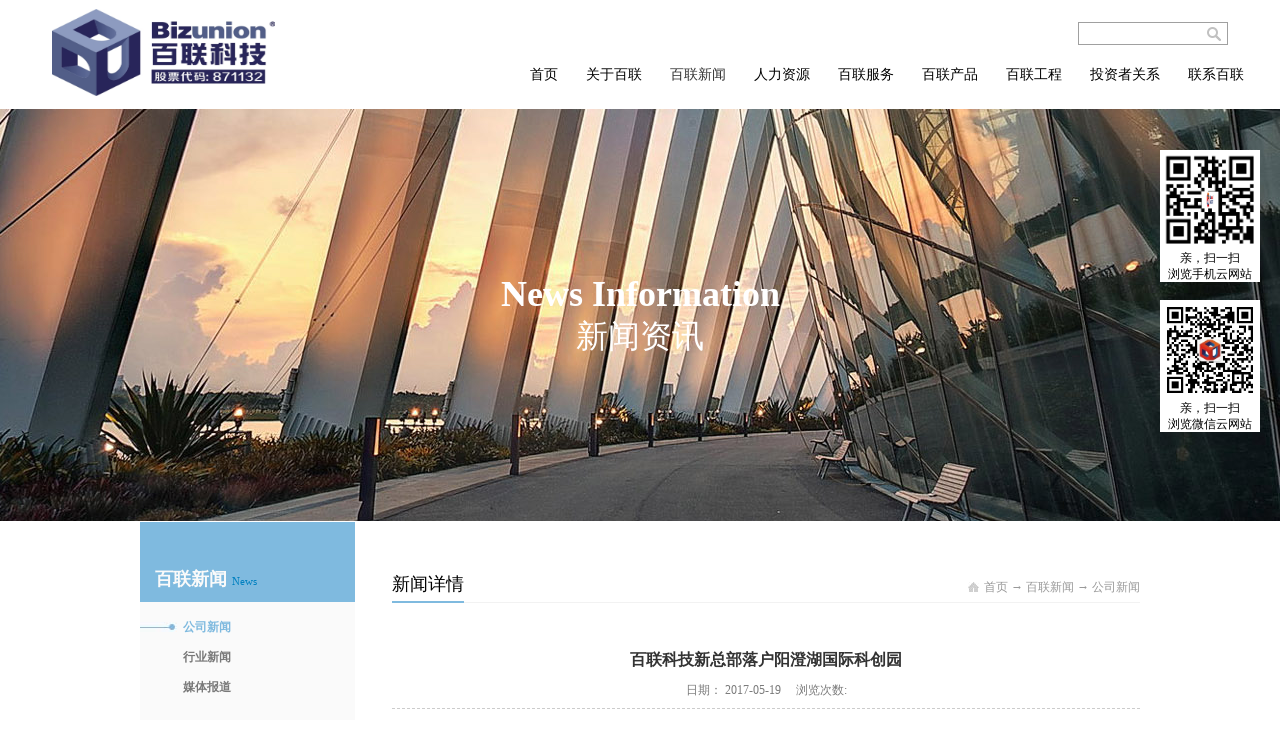

--- FILE ---
content_type: text/html;charset=utf-8
request_url: http://www.blkjgroup.com/news_view.aspx?typeid=5&id=460&fid=t2:5:2
body_size: 15634
content:
<!DOCTYPE HTML PUBLIC "-//W3C//DTD HTML 4.01 Transitional//EN" "http://www.w3c.org/TR/1999/REC-html401-19991224/loose.dtd">


<html lang="zh-cn" xmlns="http://www.w3.org/1999/xhtml">
<head><title>
	百联科技新总部落户阳澄湖国际科创园 - 
</title><meta name="keywords" content="百联科技新总部落户阳澄湖国际科创园,"/><meta name="description" content="开心的事情说三遍：我们搬家啦！我们搬家啦！我们搬家啦！乔迁通知苏州百联节能科技股份有限公司创建于2010年，历经了近7年的发展，公司凭借着优秀的口碑和信誉和众多房地产商合作。因公司业务发展的需要和规模的扩大，为了更加适应现在市场的需求，我司自2016年12月1日起正式搬迁至苏州市相城区澄阳路116号阳..."/><meta name="mobile-agent" content="url=http://m.blkjgroup.com/m/news_view.aspx?typeid=5&id=460&fid=t2:5:2" /><meta name="applicable-device" content="pc"><meta name="renderer" content="webkit" /><meta content="text/html; charset=utf-8" http-equiv="Content-Type" /><link id="css__news_view" rel="stylesheet" type="text/css" href="https://0.rc.xiniu.com/g2/M00/C0/33/CgAGfFtp5aaAfT9JAABMwrwP7s8256.css?d=20210327012547" /><link rel="bookmark" href="/Images/logo.ico" /><link rel="shortcut icon" href="/Images/logo.ico" />
	
	<script type="text/javascript" > var _jtime=new Date();function jqload(){window.jLoad=new Date()-_jtime;}function jqerror(){window.jLoad=-1;}</script>
	<script type="text/javascript" src="https://1.rc.xiniu.com/js/jq/jqueryV173.js" onload="jqload()" onerror ="jqerror()" id ="jquery"></script>
	<script type="text/javascript" src="https://1.rc.xiniu.com/js/pb/1/Public.js"></script>	
	<script type="text/javascript" src="https://1.rc.xiniu.com/js/tl/swfobject_modified.js"></script>
	<script type="text/javascript" src="https://1.rc.xiniu.com/js/tl/swfobject.js"></script>
	 
</head>
<body class="news_view_body">
<form method="get" id="form1" name="form1" NavigateId="2" data-pid="021821821801450197207206205202213210216211014501982102080" data-mid="020801450197207206205202213210216211014501982102080">
<div class="aspNetHidden">
<input type="hidden" name="__VIEWSTATE" id="__VIEWSTATE" value="" />
</div>

  
        <div id="ea_h" class="index_top">
            <div class="top" id="#">
                <div class="t_t">
                
                
                <div class="tab_search">
                    
                    <div id="t_search" class="t_search">
                        <table cellspacing="0" cellpadding="0"  border="0"><tr>
<td>
<input name="ShoveWebControl_Search12$tbSearch" type="text" id="ShoveWebControl_Search12_tbSearch" class="t_search_text" DefaultText="" onmousedown="if(this.value == &#39;&#39;){this.value = &#39;&#39;;}" onkeyup="ShoveEIMS3_OnKeyPress(event, &#39;img_ShoveWebControl_Search12&#39;)" onkeydown="ShoveEIMS3_OnKeyDown(event)" onblur="if(this.value == &#39;&#39; || this.value == &#39;&#39;){this.value = &#39;&#39;;}" /></td>
<td><img id="img_ShoveWebControl_Search12" border="0" src="" alt="苏州百联节能科技股份有限公司" LevelOneType="2" onclick="ShoveEIMS3_Transf(this,'search.aspx','ShoveWebControl_Search12_tbSearch','ShoveWebControl_Search12', true)" style="cursor:pointer;" /></td>
</tr></table>
<script type='text/javascript'>document.getElementById("ShoveWebControl_Search12_tbSearch").onkeydown=function(event){ var e=event || window.Event; if(e.keyCode==13){ e.returnValue = false;if(e.preventDefault){ e.preventDefault(); }}}</script>

                        
                    </div>
                    
                    
                    <div id="xn_h_8_wrap" class="xn_h_8_wrap">
                        
                        <div class="xn_h_8_yybox">
                            
                        </div>
                        
                        
                    </div>
                    
                </div>
                
                
                </div>
                
                <div id="t_logo" class="t_logo"> 
                    
                    <div id="ea_l"><a href="/" target="_self"><img alt="苏州百联节能科技股份有限公司" src="https://0.rc.xiniu.com/g2/M00/2F/38/CgAGfFn7tgOAe_vGAADWfM2C87o698.png" /></a></div>
                     
                    
                </div>
                

                <div id="ea_n">
                
                    <div id="xn_n_14_wrap" class="xn_n_14_wrap">
                    	
                        <div class="xn_n_14_wrap_main">
                            <ul id="xn_n_14_VMenu1" class="type1Ul type1Ul_n000">
<li id="type1Li_n0" level=0 index=0 class="xn_n_14_wrap_menu1"><a href="/" target="_self" >首页</a></li>
<li id="type1Li_n1" level=0 data_id="1" type="n" index=1 class="xn_n_14_wrap_menu1">
<a href="about.aspx?FId=n1:1:1" rel="nofollow" target="_self"><span name="xn_n_14_VMenu1152377277|T_Navigates|Id|1|Name">关于百联</span></a><ul id="type1Ul_t101" style="display:none" class="type1Ul type1Ul_t101">
<li id="type1Li_t101_1" data_id="1_1" class="xn_n_14_wrap_menu2" type="t" index=1 level=1><a href="about.aspx?TypeId=1&FId=t1:1:1" rel="nofollow" target="_self"><span name="xn_n_14_VMenu11348831218|T_NewsTypes|Id|1|Name">公司简介</span></a>
</li>
<li id="type1Li_t101_2" data_id="1_2" class="xn_n_14_wrap_menu2" type="t" index=2 level=1><a href="about.aspx?TypeId=2&FId=t1:2:1" rel="nofollow" target="_self"><span name="xn_n_14_VMenu11339494018|T_NewsTypes|Id|2|Name">企业文化</span></a>
</li>
<li id="type1Li_t101_3" data_id="1_128" class="xn_n_14_wrap_menu2" type="t" index=3 level=1><a href="about.aspx?TypeId=128&FId=t1:128:1" rel="nofollow" target="_self"><span name="xn_n_14_VMenu1557503330|T_NewsTypes|Id|128|Name">集团架构</span></a>
</li>
<li id="type1Li_t101_4" data_id="1_126" class="xn_n_14_wrap_menu2" type="t" index=4 level=1><a href="about.aspx?TypeId=126&FId=t1:126:1" rel="nofollow" target="_self"><span name="xn_n_14_VMenu1876759400|T_NewsTypes|Id|126|Name">总裁寄语</span></a>
</li>
<li id="type1Li_t101_5" data_id="1_127" class="xn_n_14_wrap_menu2" type="t" index=5 level=1><a href="about.aspx?TypeId=127&FId=t1:127:1" rel="nofollow" target="_self"><span name="xn_n_14_VMenu1429543820|T_NewsTypes|Id|127|Name">团队介绍</span></a>
</li>
<li id="type1Li_t101_6" data_id="1_134" class="xn_n_14_wrap_menu2" type="t" index=6 level=1><a href="about.aspx?TypeId=134&FId=t1:134:1" rel="nofollow" target="_self"><span name="xn_n_14_VMenu11294755058|T_NewsTypes|Id|134|Name">资质荣誉</span></a>
</li>
<li id="type1Li_t101_7" data_id="1_26" class="xn_n_14_wrap_menu2" type="t" index=7 level=1><a href="about.aspx?TypeId=26&FId=t1:26:1" rel="nofollow" target="_self"><span name="xn_n_14_VMenu11463790801|T_NewsTypes|Id|26|Name">发展历程</span></a>
</li>
</ul>
<ul id="type1Ul_n111" style="display:none" class="type1Ul type1Ul_n111">
<li id="type1Li_n15" class="xn_n_14_wrap_menu2" type="n" data_id="15" index=1 level=1><a href="video_complex.aspx?FId=n15:15:1" rel="nofollow" target="_self"><span name="xn_n_14_VMenu1621011973|T_Navigates|Id|15|Name">公司视频</span></a>
<ul id="type1Ul_t1502" style="display:none" class="type1Ul type1Ul_t1502">
<li id="type1Li_t1502_1" data_id="15_3" class="xn_n_14_wrap_menu3" type="t" index=1 level=2><a href="video.aspx?TypeId=3&FId=t15:3:1" rel="nofollow" target="_self"><span name="xn_n_14_VMenu1333796961|T_FileTypes|Id|3|Name">公司视频</span></a>
</li>
</ul>
</li>
</ul>
</li>
<li id="type1Li_n2" level=0 data_id="2" type="n" index=2 class="xn_n_14_wrap_menu1">
<a href="news.aspx?FId=n2:2:2" target="_self"><span name="xn_n_14_VMenu11538904071|T_Navigates|Id|2|Name">百联新闻</span></a><ul id="type1Ul_t201" style="display:none" class="type1Ul type1Ul_t201">
<li id="type1Li_t201_1" data_id="2_5" class="xn_n_14_wrap_menu2" type="t" index=1 level=1><a href="news.aspx?TypeId=5&FId=t2:5:2" target="_self"><span name="xn_n_14_VMenu1431550012|T_NewsTypes|Id|5|Name">公司新闻</span></a>
</li>
<li id="type1Li_t201_2" data_id="2_4" class="xn_n_14_wrap_menu2" type="t" index=2 level=1><a href="news.aspx?TypeId=4&FId=t2:4:2" target="_self"><span name="xn_n_14_VMenu1909832792|T_NewsTypes|Id|4|Name">行业新闻</span></a>
</li>
<li id="type1Li_t201_3" data_id="2_28" class="xn_n_14_wrap_menu2" type="t" index=3 level=1><a href="news.aspx?TypeId=28&FId=t2:28:2" target="_self"><span name="xn_n_14_VMenu11850218402|T_NewsTypes|Id|28|Name">媒体报道</span></a>
</li>
</ul>
</li>
<li id="type1Li_n6" level=0 data_id="6" type="n" index=3 class="xn_n_14_wrap_menu1">
<a href="recruitment.aspx?FId=n6:6:6" rel="nofollow" target="_self"><span name="xn_n_14_VMenu1579391744|T_Navigates|Id|6|Name">人力资源</span></a><ul id="type1Ul_t601" style="display:none" class="type1Ul type1Ul_t601">
<li id="type1Li_t601_1" data_id="6_130" class="xn_n_14_wrap_menu2" type="t" index=1 level=1><a href="recruitment.aspx?TypeId=130&FId=t6:130:6" rel="nofollow" target="_self"><span name="xn_n_14_VMenu1418846206|T_NewsTypes|Id|130|Name">企业福利</span></a>
</li>
<li id="type1Li_t601_2" data_id="6_7" class="xn_n_14_wrap_menu2" type="t" index=2 level=1><a href="recruitment.aspx?TypeId=7&FId=t6:7:6" rel="nofollow" target="_self"><span name="xn_n_14_VMenu1858997639|T_NewsTypes|Id|7|Name">人才培养和晋升</span></a>
</li>
<li id="type1Li_t601_3" data_id="6_144" class="xn_n_14_wrap_menu2" type="t" index=3 level=1><a href="job.aspx?FId=n11:129:6" rel="nofollow" target="_self"><span name="xn_n_14_VMenu1375920573|T_NewsTypes|Id|144|Name">招贤纳士</span></a>
</li>
</ul>
</li>
<li id="type1Li_n8" level=0 data_id="8" type="n" index=4 class="xn_n_14_wrap_menu1">
<a href="sv.aspx?Fid=n8:8:8" target="_self"><span name="xn_n_14_VMenu11204911748|T_Navigates|Id|8|Name">百联服务</span></a><ul id="type1Ul_t801" style="display:none" class="type1Ul type1Ul_t801">
<li id="type1Li_t801_1" data_id="8_131" class="xn_n_14_wrap_menu2" type="t" index=1 level=1><a href="sv.aspx?TypeId=131&FId=t8:131:8" target="_self"><span name="xn_n_14_VMenu1638951908|T_NewsTypes|Id|131|Name">建筑装饰装修</span></a>
</li>
<li id="type1Li_t801_2" data_id="8_37" class="xn_n_14_wrap_menu2" type="t" index=2 level=1><a href="sv.aspx?TypeId=37&FId=t8:37:8" target="_self"><span name="xn_n_14_VMenu1315839414|T_NewsTypes|Id|37|Name">既有建筑综合改造</span></a>
</li>
<li id="type1Li_t801_3" data_id="8_52" class="xn_n_14_wrap_menu2" type="t" index=3 level=1><a href="sv.aspx?TypeId=52&FId=t8:52:8" target="_self"><span name="xn_n_14_VMenu11182967154|T_NewsTypes|Id|52|Name">特色小镇</span></a>
</li>
<li id="type1Li_t801_4" data_id="8_132" class="xn_n_14_wrap_menu2" type="t" index=4 level=1><a href="sv.aspx?TypeId=132&FId=t8:132:8" target="_self"><span name="xn_n_14_VMenu1397502920|T_NewsTypes|Id|132|Name">城市园林绿化及环境景观</span></a>
</li>
<li id="type1Li_t801_5" data_id="8_133" class="xn_n_14_wrap_menu2" type="t" index=5 level=1><a href="sv.aspx?TypeId=133&FId=t8:133:8" target="_self"><span name="xn_n_14_VMenu1849257246|T_NewsTypes|Id|133|Name">楼宇智能化</span></a>
</li>
</ul>
</li>
<li id="type1Li_n28" level=0 data_id="28" type="n" index=5 class="xn_n_14_wrap_menu1">
<a href="clapro_complex.aspx?FId=n28:28:28" rel="nofollow" target="_self"><span name="xn_n_14_VMenu11555744956|T_Navigates|Id|28|Name">百联产品</span></a><ul id="type1Ul_t2801" style="display:none" class="type1Ul type1Ul_t2801">
<li id="type1Li_t2801_1" data_id="28_84" class="xn_n_14_wrap_menu2" type="t" index=1 level=1><a href="claproducts.aspx?TypeId=84&FId=t28:84:28" rel="nofollow" target="_self"><span name="xn_n_14_VMenu11897571819|T_ProductTypes|Id|84|Name">涂装系统</span></a>
</li>
<li id="type1Li_t2801_2" data_id="28_83" class="xn_n_14_wrap_menu2" type="t" index=2 level=1><a href="claproducts.aspx?TypeId=83&FId=t28:83:28" rel="nofollow" target="_self"><span name="xn_n_14_VMenu1796368030|T_ProductTypes|Id|83|Name">保温系统</span></a>
</li>
<li id="type1Li_t2801_3" data_id="28_85" class="xn_n_14_wrap_menu2" type="t" index=3 level=1><a href="claproducts.aspx?TypeId=85&FId=t28:85:28" rel="nofollow" target="_self"><span name="xn_n_14_VMenu11493606207|T_ProductTypes|Id|85|Name">涂保一体化系统</span></a>
<ul id="type1Ul_t28852" style="display:none" class="type1Ul type1Ul_t28852">
<li id="type1Li_t28852_1" data_id="28_75" class="xn_n_14_wrap_menu3" type="t" index=1 level=2><a href="claproducts.aspx?TypeId=75&FId=t28:75:28" rel="nofollow" target="_self"><span name="xn_n_14_VMenu11727265504|T_ProductTypes|Id|75|Name">EPS装饰线条</span></a>
</li>
</ul>
</li>
<li id="type1Li_t2801_4" data_id="28_74" class="xn_n_14_wrap_menu2" type="t" index=4 level=1><a href="claproducts.aspx?TypeId=74&FId=t28:74:28" rel="nofollow" target="_self"><span name="xn_n_14_VMenu11361440789|T_ProductTypes|Id|74|Name">防水地坪</span></a>
</li>
<li id="type1Li_t2801_5" data_id="28_99" class="xn_n_14_wrap_menu2" type="t" index=5 level=1><a href="claproducts.aspx?TypeId=99&FId=t28:99:28" rel="nofollow" target="_self"><span name="xn_n_14_VMenu1550084706|T_ProductTypes|Id|99|Name">装饰装修工程</span></a>
</li>
<li id="type1Li_t2801_6" data_id="28_81" class="xn_n_14_wrap_menu2" type="t" index=6 level=1><a href="claproducts.aspx?TypeId=81&FId=t28:81:28" rel="nofollow" target="_self"><span name="xn_n_14_VMenu1190958742|T_ProductTypes|Id|81|Name">建筑幕墙系统</span></a>
</li>
<li id="type1Li_t2801_7" data_id="28_100" class="xn_n_14_wrap_menu2" type="t" index=7 level=1><a href="claproducts.aspx?TypeId=100&FId=t28:100:28" rel="nofollow" target="_self"><span name="xn_n_14_VMenu11781537688|T_ProductTypes|Id|100|Name">综合旧改工程</span></a>
</li>
</ul>
</li>
<li id="type1Li_n4" level=0 data_id="4" type="n" index=6 class="xn_n_14_wrap_menu1">
<a href="case_complex.aspx?FId=n4:4:4" target="_self"><span name="xn_n_14_VMenu12135774489|T_Navigates|Id|4|Name">百联工程</span></a><ul id="type1Ul_t401" style="display:none" class="type1Ul type1Ul_t401">
<li id="type1Li_t401_1" data_id="4_30" class="xn_n_14_wrap_menu2" type="t" index=1 level=1><a href="case.aspx?TypeId=30&FId=t4:30:4" target="_self"><span name="xn_n_14_VMenu12001697898|T_NewsTypes|Id|30|Name">经典案例</span></a>
</li>
</ul>
</li>
<li id="type1Li_n25" level=0 data_id="25" type="n" index=7 class="xn_n_14_wrap_menu1">
<a href="solution.aspx?FId=n25:25:25" rel="nofollow" target="_self"><span name="xn_n_14_VMenu11692974934|T_Navigates|Id|25|Name">投资者关系</span></a><ul id="type1Ul_t2501" style="display:none" class="type1Ul type1Ul_t2501">
<li id="type1Li_t2501_1" data_id="25_142" class="xn_n_14_wrap_menu2" type="t" index=1 level=1><a href="solution.aspx?TypeId=142&FId=t25:142:25" rel="nofollow" target="_self"><span name="xn_n_14_VMenu11451139957|T_NewsTypes|Id|142|Name">投资者关系</span></a>
</li>
<li id="type1Li_t2501_2" data_id="25_143" class="xn_n_14_wrap_menu2" type="t" index=2 level=1><a href="solution.aspx?TypeId=143&FId=t25:143:25" rel="nofollow" target="_self"><span name="xn_n_14_VMenu11200412408|T_NewsTypes|Id|143|Name">合作伙伴</span></a>
</li>
</ul>
</li>
<li id="type1Li_n7" level=0 data_id="7" type="n" index=8 class="xn_n_14_wrap_menu1">
<a href="contact.aspx?FId=n7:7:7" rel="nofollow" target="_self"><span name="xn_n_14_VMenu11122553861|T_Navigates|Id|7|Name">联系百联</span></a><ul id="type1Ul_t701" style="display:none" class="type1Ul type1Ul_t701">
<li id="type1Li_t701_1" data_id="7_13" class="xn_n_14_wrap_menu2" type="t" index=1 level=1><a href="contact.aspx?TypeId=13&FId=t7:13:7" rel="nofollow" target="_self"><span name="xn_n_14_VMenu1478903175|T_NewsTypes|Id|13|Name">联系方式</span></a>
</li>
</ul>
</li>
</ul>
<script type="text/javascript">var xn_n_14_VMenu1={normal:{class1:'xn_n_14_wrap_menu1',class2:'xn_n_14_wrap_menu2',class3:'xn_n_14_wrap_menu3',class4:'xn_n_14_wrap_menu4',class5:'xn_n_14_wrap_menu5',class6:'xn_n_14_wrap_menu6'},visited:{class1:'xn_n_14_wrap_menu1_2',class2:'xn_n_14_wrap_menu2_2',class3:'xn_n_14_wrap_menu3_2',class4:'xn_n_14_wrap_menu4_2',class5:'xn_n_14_wrap_menu5_2',class6:'xn_n_14_wrap_menu6_2',class6:'xn_n_14_wrap_menu6_2'},home:{defaultClass:'xn_n_14_wrap_menu1',visitedClass:'xn_n_14_wrap_menu1_2'},content:{defaultClass:'',visitedClass:'',focusClass:''},focus:{class1:'xn_n_14_wrap_menu1_cur',class2:'xn_n_14_wrap_menu2_cur',class3:'xn_n_14_wrap_menu3_cur',class4:'xn_n_14_wrap_menu4_cur',class5:'xn_n_14_wrap_menu5_cur',class6:'xn_n_14_wrap_menu6_cur'},beforeTag:{packUpClass:'',packDownClass:''},expendEffect:1,aniEffect:3,fIdParam:'FId',topUlId:'xn_n_14_VMenu1',homeLiId:'type1Li_n0'};xn_n_14_VMenu1.menu=new BaseControlMenu();xn_n_14_VMenu1.menu.Init('xn_n_14_VMenu1',xn_n_14_VMenu1);xn_n_14_VMenu1.menu.InitMenu('type1Ul_n000',xn_n_14_VMenu1);</script>
                        </div>
                    	
                        
                    </div>
                
                </div>
                
            </div>
        </div>
        
  
        <div id="ea_ba">
            
            <div class="about_banner_wrap">
            
            <div id="news_banner" class="news_banner">
                <div class="news_banner_m">
                    <img  data-original="https://0.rc.xiniu.com/g1/M00/C1/79/CgAGTFkJL5qAZ3qxAANP94wGfZU556.jpg" alt="" />
                </div>
                
            </div>
        
                <p>
                    <span name="_one|" >News Information</span>
                    <br />
                    
                        <span name="_two|">新闻资讯</span>
                    
                </p>
            </div>
            
        </div>
        

  

  
        
        <div id="ea_c">
            <div class="n_main">
                <div class="n_content">
                    <div class="n_content_left">
						
                        <div id="n_content_left_t" class="n_content_left_t">
                            <span class="n_content_left_t1">
                                <span id='ShoveWebControl_Text25'>百联新闻</span>
                            </span>
                          	<span class="n_content_left_t2">
                                
                                <span name="_nleft_n_name1">News</span>
                                
                            </span>
							
                        </div>
                        
						
                        <div id="n_content_left_cnt" class="n_content_left_cnt">
                            <ul id="ShoveWebControl_VMenu2" class="left_typeUl left_typeUl_n000" style="display:none">
<ul id="left_typeUl_t200" class="left_typeUl left_typeUl_t200">
<li id="left_typeLi_t200_1" data_id="2_5" class="left_menu1" type="t" index=1 level=0><a href="news.aspx?TypeId=5&FId=t2:5:2" target="_self"><span name="ShoveWebControl_VMenu21244014546|T_NewsTypes|Id|5|Name">公司新闻</span></a>
</li>
<li id="left_typeLi_t200_2" data_id="2_4" class="left_menu1" type="t" index=2 level=0><a href="news.aspx?TypeId=4&FId=t2:4:2" target="_self"><span name="ShoveWebControl_VMenu280728935|T_NewsTypes|Id|4|Name">行业新闻</span></a>
</li>
<li id="left_typeLi_t200_3" data_id="2_28" class="left_menu1" type="t" index=3 level=0><a href="news.aspx?TypeId=28&FId=t2:28:2" target="_self"><span name="ShoveWebControl_VMenu22136012802|T_NewsTypes|Id|28|Name">媒体报道</span></a>
</li>
</ul>
</ul>
<script type="text/javascript">var ShoveWebControl_VMenu2={normal:{class1:'left_menu1',class2:'left_menu2',class3:'left_menu3',class4:'left_menu4',class5:'left_menu5',class6:'left_menu6'},visited:{class1:'left_menu1_2',class2:'left_menu2_2',class3:'left_menu3_2',class4:'left_menu4_2',class5:'left_menu5_2',class6:'left_menu6_2',class6:'left_menu6_2'},home:{defaultClass:'nav_menu1',visitedClass:'nav_menu1_2'},content:{defaultClass:'',visitedClass:'',focusClass:''},focus:{class1:'left_menu1_cur',class2:'left_menu2_cur',class3:'left_menu3_cur',class4:'left_menu4_cur',class5:'left_menu5_cur',class6:'left_menu6_cur'},beforeTag:{packUpClass:'',packDownClass:''},expendEffect:1,aniEffect:2,fIdParam:'FId',topUlId:'ShoveWebControl_VMenu2'};ShoveWebControl_VMenu2.menu=new BaseControlMenu();ShoveWebControl_VMenu2.menu.Init('ShoveWebControl_VMenu2',ShoveWebControl_VMenu2);;</script>
							
                        </div>
                        
                      
                           <div class="n_content_left_link_pro">
                               <div class="n_content_left_link_pro_img">
                                  <img src="https://1.rc.xiniu.com/rc/Contents/4356/images/link_pro_03.gif" alt=""/>
                                  <span class="n_content_left_link_pro1">
                            <span name="_edi_c254_5|">科技点亮希望</span>
                            
                        </span>
                        <span class="n_content_left_link_pro2"><a href="clapro_complex.aspx?FId=n28:28:28" target="_blank">
                            <span name="_edi_c254_6|">点击进入产品频道页面</span>
                            
                        </a></span>
                               </div>
                           </div>
                        
                    </div>
                    <div class="n_content_right">
                        <div class="n_content_right_name">
							
                            <div id="n_content_right_name_l" class="n_content_right_name_l">
                                <span class="n_content_right_name_l1">
                                    
                                    <span name="20">News</span>
                                    
                                </span>
                                <span class="n_content_right_name_l2">
                                    
                                    <span name="21">新闻详情</span>
                                    
                                </span>
                                
                            </div>
                            
							
                            <div id="n_content_right_name_r" class="n_content_right_name_r">
                                <ul>
                                    <li><span class="n_r_wz1">
                                        
                                        <span name="_n_r_wz1">您现在的位置：</span>
                                        
                                    </span><span class="n_r_wz2">
                                        <a href="/">
                                            <span name="_n_r_wz2">首页</span>
                                            </a>
                                    </span><span class="n_r_wz3">→</span>
                                    <span class="n_r_wz4">
                                        <span id='ShoveWebControl_Text_newsv'><a href="news.aspx?fid=n2:2:2" target="_self">百联新闻</a></span>
                                    </span>
                                    <span class="n_r_wz5">→</span>
                                    <span class="n_r_wz6">
                                        <a href="news.aspx?TypeId=5&FId=t2:5:2" class="curr1">公司新闻</a>
                                    </span>
                                    </li>
                                    <li>
                                        <img src="https://1.rc.xiniu.com/rc/Contents/4356/images/icpsp1_n_right_wz.png" alt="" />
                                    </li>
                                </ul>
								
                            </div>
                            
                        </div>
                        <div class="n_content_right_m">
							
                            <div id="news_view_head" class="news_view_head">
                                <div class="news_view_title">
                                    <h1 style="font-size: inherit"><span id='ShoveWebControl_Text2'>百联科技新总部落户阳澄湖国际科创园</span></h1>
                                </div>
                                <div class="news_view_date">
                                    <span class="news_view_date1">日期：</span>
                                    <span id='ShoveWebControl_Text3'>2017-05-19</span>
                                </div>
                                <div class="news_view_click">
                                    <span class="news_view_date1">浏览次数:</span>
                                    <span id='ShoveWebControl_Text5'>260</span><script type='text/javascript'>var cvc=$('#ShoveWebControl_Text5');cvc.hide();AjaxMethod('Common','UpdateClickCount',{field:'ClickCount',nid:-1,tid:10010,id:460},function(data){cvc.text(data);cvc.show();});</script>
                                </div>
								
                            </div>
                            
							
                            <div id="news_view" class="news_view">
                                <span id='ShoveWebControl_Text4'><p style="text-align: justify; line-height: 3em; text-indent: 2em;"><strong><span style="font-family: 微软雅黑, 'Microsoft YaHei'; font-size: 18px;">开心的事情说三遍：</span></strong></p><p style="text-align: justify; line-height: 3em; text-indent: 2em;"><span style="font-family: 微软雅黑, 'Microsoft YaHei'; font-size: 14px;">我们搬家啦！</span></p><p style="text-align: justify; line-height: 3em; text-indent: 2em;"><span style="font-family: 微软雅黑, 'Microsoft YaHei'; font-size: 14px;">我们搬家啦！</span></p><p style="text-align: justify; line-height: 3em; text-indent: 2em;"><span style="font-family: 微软雅黑, 'Microsoft YaHei'; font-size: 14px;">我们搬家啦！</span></p><p style="text-align: justify; line-height: 3em; text-indent: 2em;"><span style="font-family: 微软雅黑, 'Microsoft YaHei'; font-size: 14px;">乔迁通知</span></p><p style="text-align: justify; line-height: 3em; text-indent: 2em;"><span style="font-family: 微软雅黑, 'Microsoft YaHei'; font-size: 14px;">苏州百联节能科技股份有限公司创建于2010年，历经了近7年的发展，公司凭借着优秀的口碑和信誉和众多房地产商合作。因公司业务发展的需要和规模的扩大，为了更加适应现在市场的需求，我司自2016年12月1日起正式搬迁至苏州市相城区澄阳路116号阳澄湖国际科技创业园1#楼A座11层，公司办公场地占地1500平，新的办公场地经过了专业的设计与装修，更加符合公司目前和未来的发展需求。新的面貌迎接新的未来，焕然一新的公司面貌，不仅给员工创造了良好的工作环境，也是公司有信心和实力创造更好未来的标志，对公司来说更是发展历程中的一个重要里程碑，是再次扬帆起航的新起点。</span></p><p style="text-align: center"><img src="https://0.rc.xiniu.com/g1/M00/CB/10/CgAGS1keTJOAAKasAAIXxR-c7E8835.jpg" style="max-width:100%;" title="2016年12月1日百联科技新总部落户阳澄湖国际科创园" alt="2016年12月1日百联科技新总部落户阳澄湖国际科创园"/></p><p><br/></p><p style="text-align: center"><img src="https://0.rc.xiniu.com/g1/M00/CB/10/CgAGS1keTJSAIsBHAAHM4MGs2Vk939.jpg" style="max-width:100%;" title="2016年12月1日百联科技新总部落户阳澄湖国际科创园" alt="2016年12月1日百联科技新总部落户阳澄湖国际科创园"/></p><p><br/></p><p style="text-align: justify; line-height: 3em; text-indent: 2em;"><strong><span style="font-family: 微软雅黑, 'Microsoft YaHei'; font-size: 18px;">办公楼：高雅的办公环境</span></strong></p><p style="text-align: justify; line-height: 3em; text-indent: 2em;"><span style="font-family: 微软雅黑, 'Microsoft YaHei'; font-size: 14px;">公司采用了全新的空间规划标准，同时还配备了专用的贵宾接待室、会议室和员工食堂等区域，布置合理、有序，空间舒适、人性化、功能齐全。有效地将企业文化、安全环保、健康舒适结合并体现出来，创造了良好的工作氛围。</span></p><p style="text-align: justify; text-indent: 2em; line-height: normal;"><span style="font-family: 微软雅黑, 'Microsoft YaHei'; font-size: 14px;"><br/></span></p><p style="text-align: center"><img src="https://0.rc.xiniu.com/g1/M00/CA/D5/CgAGTFkeXM2ANbmHAAR2BKUeu6A812.png" style="max-width:100%;" title="2016年12月1日百联科技新总部落户阳澄湖国际科创园" alt="2016年12月1日百联科技新总部落户阳澄湖国际科创园"/></p><p><br/></p><p style="text-align: center"><img src="https://0.rc.xiniu.com/g1/M00/CB/10/CgAGS1keTO-AIhjaAAEaZ2gsgLA142.jpg" style="max-width:100%;" title="2016年12月1日百联科技新总部落户阳澄湖国际科创园" alt="2016年12月1日百联科技新总部落户阳澄湖国际科创园"/></p><p><br/></p><p style="text-align: center"><img src="https://0.rc.xiniu.com/g1/M00/CB/10/CgAGS1keTPCAHiOZAAEXZ2JLD-g085.jpg" style="max-width:100%;" title="2016年12月1日百联科技新总部落户阳澄湖国际科创园" alt="2016年12月1日百联科技新总部落户阳澄湖国际科创园"/></p><p><br/></p><p style="text-align: center"><img src="https://0.rc.xiniu.com/g1/M00/CB/10/CgAGS1keTPCAeDmjAAEqLtXk2L4205.jpg" style="max-width:100%;" title="2016年12月1日百联科技新总部落户阳澄湖国际科创园" alt="2016年12月1日百联科技新总部落户阳澄湖国际科创园"/></p><p><br/></p><p style="text-align: center"><img src="https://0.rc.xiniu.com/g1/M00/CB/10/CgAGS1keTPCAKezdAAEo1DPb2Sg783.jpg" style="max-width:100%;" title="2016年12月1日百联科技新总部落户阳澄湖国际科创园" alt="2016年12月1日百联科技新总部落户阳澄湖国际科创园"/></p><p><br/></p><p style="text-align: center"><img src="https://0.rc.xiniu.com/g1/M00/CB/10/CgAGS1keTPGAelRpAADzGRgIJxo799.jpg" style="max-width:100%;" title="2016年12月1日百联科技新总部落户阳澄湖国际科创园" alt="2016年12月1日百联科技新总部落户阳澄湖国际科创园"/></p><p><br/></p><p style="text-align: center"><img src="https://0.rc.xiniu.com/g1/M00/CB/10/CgAGS1keTPKAHq_5AADtGEWNQWQ508.jpg" style="max-width:100%;" title="2016年12月1日百联科技新总部落户阳澄湖国际科创园" alt="2016年12月1日百联科技新总部落户阳澄湖国际科创园"/></p><p><br/></p><p style="text-align: center"><img src="https://0.rc.xiniu.com/g1/M00/CB/10/CgAGS1keTPKABArdAADuuBPJOto985.jpg" style="max-width:100%;" title="2016年12月1日百联科技新总部落户阳澄湖国际科创园" alt="2016年12月1日百联科技新总部落户阳澄湖国际科创园"/></p><p><br/></p><p style="text-align: center"><img src="https://0.rc.xiniu.com/g1/M00/CB/10/CgAGS1keTPOAH7bhAAEBGoP90GY815.jpg" style="max-width:100%;" title="2016年12月1日百联科技新总部落户阳澄湖国际科创园" alt="2016年12月1日百联科技新总部落户阳澄湖国际科创园"/></p><p><br/></p><p style="text-align: center"><img src="https://0.rc.xiniu.com/g1/M00/CB/10/CgAGS1keTPSAVXeQAADZYnofDro783.jpg" style="max-width:100%;" title="2016年12月1日百联科技新总部落户阳澄湖国际科创园" alt="2016年12月1日百联科技新总部落户阳澄湖国际科创园"/></p><p><br/></p><p style="text-align: center"><img src="https://0.rc.xiniu.com/g1/M00/CB/10/CgAGS1keTPSAM1wMAAE035wnDGA226.jpg" style="max-width:100%;" title="2016年12月1日百联科技新总部落户阳澄湖国际科创园" alt="2016年12月1日百联科技新总部落户阳澄湖国际科创园"/></p><p><br/></p><p style="text-align: center"><img src="https://0.rc.xiniu.com/g1/M00/CB/10/CgAGS1keTPaAa66yAAGoBbq0fnE646.jpg" style="max-width:100%;" title="2016年12月1日百联科技新总部落户阳澄湖国际科创园" alt="2016年12月1日百联科技新总部落户阳澄湖国际科创园"/></p><p><br/></p><p style="text-align: center"><img src="https://0.rc.xiniu.com/g1/M00/CB/10/CgAGS1keTPaAJUn8AAFuv9l41tk221.jpg" style="max-width:100%;" title="2016年12月1日百联科技新总部落户阳澄湖国际科创园" alt="2016年12月1日百联科技新总部落户阳澄湖国际科创园"/></p><p><br/></p><p style="text-align: center"><img src="https://0.rc.xiniu.com/g1/M00/CB/10/CgAGS1keTPeAKeJXAAKPPTpknG4351.jpg" style="max-width:100%;" title="2016年12月1日百联科技新总部落户阳澄湖国际科创园" alt="2016年12月1日百联科技新总部落户阳澄湖国际科创园"/></p><p><br/></p><p style="text-align: justify; line-height: 3em; text-indent: 2em;"><strong><span style="font-family: 微软雅黑, 'Microsoft YaHei'; font-size: 18px;">阳澄湖国际科技创业园  </span></strong></p><p style="text-align: justify; line-height: 3em; text-indent: 2em;"><span style="font-family: 微软雅黑, 'Microsoft YaHei'; font-size: 14px;">阳澄湖国际科技创业园位于苏州相城国家级经济技术开发区核心位置，总建筑面积13.28万平方米，是目前相城区政府投资建设规模最大的产业孵化基地。</span></p><p style="text-align: justify; line-height: 3em; text-indent: 2em;"><span style="font-family: 微软雅黑, 'Microsoft YaHei'; font-size: 14px;">项目围绕国家智能制造2025发展战略，孵化清华大学、苏州大学及其他高校的产学研成果转移项目，推动苏州创新行动计划的实施。</span></p><p style="text-align: justify; text-indent: 2em; line-height: normal;"><span style="font-family: 微软雅黑, 'Microsoft YaHei'; font-size: 14px;"><br/></span></p><p style="text-align: center"><img src="https://0.rc.xiniu.com/g1/M00/CB/10/CgAGS1keTS6AGfiDAAFKtouXE5w949.jpg" style="max-width:100%;" title="2016年12月1日百联科技新总部落户阳澄湖国际科创园" alt="2016年12月1日百联科技新总部落户阳澄湖国际科创园"/></p><p style="text-align: justify; line-height: 3em; text-indent: 2em;"><span style="font-family: 微软雅黑, 'Microsoft YaHei'; font-size: 14px; line-height: 3em; text-indent: 2em;">功能配套由体验式商业和创业公寓组成，包括：小样公寓、小样演播厅、小样课堂、小样餐厅、小样工坊、小样市集、小样实验室等。</span></p><p style="text-align: center"><img src="https://0.rc.xiniu.com/g1/M00/CB/10/CgAGS1keTU2AMEgsAAExlP5Zzp8708.jpg" style="max-width:100%;" title="2016年12月1日百联科技新总部落户阳澄湖国际科创园" alt="2016年12月1日百联科技新总部落户阳澄湖国际科创园"/></p><p><br/></p><p style="text-align: center"><img src="https://0.rc.xiniu.com/g1/M00/CB/10/CgAGS1keTU2ALKtUAABVchHMJa8646.jpg" style="max-width:100%;" title="2016年12月1日百联科技新总部落户阳澄湖国际科创园" alt="2016年12月1日百联科技新总部落户阳澄湖国际科创园"/></p><p><br/></p><p style="text-align: justify; line-height: 3em; text-indent: 2em;"><span style="font-family: 微软雅黑, 'Microsoft YaHei'; font-size: 14px;">地址虽变了，但百联科技每个员工的心是不变的，衷心感谢各位一直以来地对百联科技的信任与厚爱！百联科技的成长与发展永远离不开您的关注与支持，百联科技希望能与大家一如既往地保持互助共赢的友好协作关系，我们始终认为大家的需求就是我们不懈的追求，我们将更加努力，以提供更专业、更优质的服务，与大家齐头并进共创辉煌！</span></p><p style="text-align: justify; line-height: 3em; text-indent: 2em;"><span style="font-family: 微软雅黑, 'Microsoft YaHei'; font-size: 14px;">在此百联科技全体员工向您再次道一声感谢！感谢您的关注与支持！也欢迎广大新老客户莅临参观指导！</span></p><p><br/></p></span>
                                <div class="news_view_cle1"></div>
								
                            </div>
                            
                            <div class="news_view_foot">
                                
                                <div id="news_view_sx" class="news_view_sx">
                                    
                                    <div id="EIMS_C_3_1_ShowInfo" style="COLOR: red"></div>
                                    <div id="EIMS_C_3_1_box_div">
                                        <span id="EIMS_C_3_1_Upli" class="EIMS_C_3_1_page">
                                            <a href="/news_view.aspx?typeid=5&id=476&fid=t2:5:2" id="EIMS_C_3_1_Up" title="百联科技上市庆典精彩回顾">上一篇：<span id="EIMS_C_3_1_UpNew">百联科技上市庆典精彩回顾</span></a></span><span id="EIMS_C_3_1_Downli" class="EIMS_C_3_1_page"><a href="/news_view.aspx?typeid=5&id=461&fid=t2:5:2" id="EIMS_C_3_1_Down" title="2016年度百联科技年终总结暨表彰大会&amp;晚宴圆满进行">下一篇：<span id="EIMS_C_3_1_DownNew">2016年度百联科技年终总结暨表彰大会&晚宴圆满进行</span></a> 
                                        </span>
                                    </div>
                                    
                                    
                                    
                                </div>
                                
                                
                                <div id="xn_c_newsv_511_wrap" class="xn_c_newsv_511_wrap">
                                    
                                    <div class="xn_c_newsv_511_wbox">
                                        <div class="xn_c_newsv_511_top">
                                            <span class="xn_c_newsv_511_eWrap">
                                            
                                            <span name="_xn_c_newsv_511_eName">News</span>
                                            
                                            </span>
                                            <span class="xn_c_newsv_511_dashw">
                                            
                                            <span name="_xn_c_newsv_511_dash">/</span>
                                            
                                            </span>
                                            <span class="xn_c_newsv_511_cWrap">
                                            
                                            <span name="_xn_c_newsv_511_cName">相关新闻</span>
                                            
                                            </span>
                                            <span class="xn_c_newsv_511_topmore">
                                                <a href="news.aspx?FId=n2:2:2">
                                                
                                                <span name="_xn_c_newsv_511_topmore">More</span>
                                                
                                                </a>
                                            </span>
                                        </div>
                                        <div class="xn_c_newsv_511_cocnt">
                                            
                                                <div id="xn_c_newsv_511_Data_xn_c_newsv_511_style_0" class="xn_c_newsv_511_contbox1">
                                                    <div class="xn_c_newsv_511_cocntlft">
                                                        <a title='百联科技成功举办2021半年度总结大会' href='news_view.aspx?TypeId=5&Id=509&Fid=t2:5:2' target="_blank">
                                                            <img  data-original='' alt='百联科技成功举办2021半年度总结大会' title='百联科技成功举办2021半年度总结大会' />
                                                        </a>
                                                    </div>
                                                    <div class="xn_c_newsv_511_cocntrit">
                                                        <div class="xn_c_newsv_511_cocntrit_name">
                                                            <a title='百联科技成功举办2021半年度总结大会' href='news_view.aspx?TypeId=5&Id=509&Fid=t2:5:2' target="_blank">
                                                            百联科技成功举办2021半年度总结大会
                                                            </a> 
                                                        </div>
                                                        <div class="xn_c_newsv_511_cocntrit_time">
                                                            <span class="xn_c_newsv_511_time1">
                                                            <span id='xn_c_newsv_511_Data_xn_c_newsv_511_Text1_0'>2021</span>
                                                            </span> 
                                                            <span class="xn_c_newsv_511_time2">-
                                                            </span> 
                                                            <span class="xn_c_newsv_511_time3">
                                                            <span id='xn_c_newsv_511_Data_xn_c_newsv_511_Text2_0'>08</span>
                                                            </span> 
                                                            <span class="xn_c_newsv_511_time4">-
                                                            </span> 
                                                            <span class="xn_c_newsv_511_time5">
                                                            <span id='xn_c_newsv_511_Data_xn_c_newsv_511_Text3_0'>04</span>
                                                            </span> 
                                                        </div>
                                                        <div class="xn_c_newsv_511_cocntrit_cont" ej="edit_span">
                                                            <span id='xn_c_newsv_511_Data_xn_c_newsv_511_Text4_0'>2021年7月30日—8月1日，百联科技如期举办了2021半年度总结大会。本次会议主要分为四项会议议程：第一项议程：材料及施工培训（供应商&#160;）；第二项议程：总部全员总结大会；第三项议程：分公司总结大会；第四项议程：全员团建；总裁刘丰先生发言总部员工认真聆听总裁上半年工作汇报现场精彩回顾&#160;▼第一项议程：材料及施工培训（供应商&#160;）▲&#160;三棵树培训▲&#160;嘉宝莉培训（理论及实操）第二项议程：总部全员总结大会▲&#160;总部职能部门:事业发展中心、商务中心、财经中心、&#160;人力行政中心采购中心、战略信息中心、工程技术中心、安全质量中心第三项议程：分公司总结大会▲分公司汇报采取线上会议模式第四项议程：全员团建</span>
                                                        </div>
                                                        <div class="xn_c_newsv_511_cocntrit_more">
                                                            <a href='news_view.aspx?TypeId=5&Id=509&Fid=t2:5:2' target="_blank">
                                                                
                                                                <span name="_newsv_511_cocntrit_more">More</span>
                                                                
                                                            </a>
                                                        </div>
                                                    </div>
                                                </div>
                                            
                                                <div id="xn_c_newsv_511_Data_xn_c_newsv_511_style_1" class="xn_c_newsv_511_contbox2">
                                                    <div class="xn_c_newsv_511_cocntlft">
                                                        <a title='热烈祝贺百联科技联盟中心盛大开业' href='news_view.aspx?TypeId=5&Id=508&Fid=t2:5:2' target="_blank">
                                                            <img  data-original='https://0.rc.xiniu.com/g2/M00/52/24/CgAGe2DJWBKAPZ2GAAPBEgG7lw8035.jpg' alt='热烈祝贺百联科技联盟中心盛大开业' title='热烈祝贺百联科技联盟中心盛大开业' />
                                                        </a>
                                                    </div>
                                                    <div class="xn_c_newsv_511_cocntrit">
                                                        <div class="xn_c_newsv_511_cocntrit_name">
                                                            <a title='热烈祝贺百联科技联盟中心盛大开业' href='news_view.aspx?TypeId=5&Id=508&Fid=t2:5:2' target="_blank">
                                                            热烈祝贺百联科技联盟中心盛大开业
                                                            </a> 
                                                        </div>
                                                        <div class="xn_c_newsv_511_cocntrit_time">
                                                            <span class="xn_c_newsv_511_time1">
                                                            <span id='xn_c_newsv_511_Data_xn_c_newsv_511_Text1_1'>2021</span>
                                                            </span> 
                                                            <span class="xn_c_newsv_511_time2">-
                                                            </span> 
                                                            <span class="xn_c_newsv_511_time3">
                                                            <span id='xn_c_newsv_511_Data_xn_c_newsv_511_Text2_1'>06</span>
                                                            </span> 
                                                            <span class="xn_c_newsv_511_time4">-
                                                            </span> 
                                                            <span class="xn_c_newsv_511_time5">
                                                            <span id='xn_c_newsv_511_Data_xn_c_newsv_511_Text3_1'>11</span>
                                                            </span> 
                                                        </div>
                                                        <div class="xn_c_newsv_511_cocntrit_cont" ej="edit_span">
                                                            <span id='xn_c_newsv_511_Data_xn_c_newsv_511_Text4_1'>2021年6月9日，苏州百联节能科技股份有限公司联盟中心开业庆典在湖南省长沙市隆重举行。刘文辉董事长亲自致辞，并参加联盟中心剪彩活动。开业庆典还邀请了百联科技股东、三棵树、嘉宝莉、传化、立邦等相关领导，共同见证了百联科技联盟中心的盛大开业。****联盟中心办公环境****&#160;****总部领导及部分分公司代表****&#160; &#160; &#160;&#160;****开业剪彩视频****百联科技联盟中心开业剪彩视频&#160; &#160; &#160; &#160;联盟中心的成立是百联科技战略布局中重要的一步，是一个非常重要的里程碑事件，将承担总公司中西部市场开拓的重任。基地主要依托中国中部历史文化名城—长沙，更好辐射中国中西部市场。</span>
                                                        </div>
                                                        <div class="xn_c_newsv_511_cocntrit_more">
                                                            <a href='news_view.aspx?TypeId=5&Id=508&Fid=t2:5:2' target="_blank">
                                                                
                                                                <span name="_newsv_511_cocntrit_more">More</span>
                                                                
                                                            </a>
                                                        </div>
                                                    </div>
                                                </div>
                                            
                                                <div id="xn_c_newsv_511_Data_xn_c_newsv_511_style_2" class="xn_c_newsv_511_contbox3">
                                                    <div class="xn_c_newsv_511_cocntlft">
                                                        <a title='百联科技2021年5月13日举行环金鸡湖健走活动' href='news_view.aspx?TypeId=5&Id=506&Fid=t2:5:2' target="_blank">
                                                            <img  data-original='' alt='百联科技2021年5月13日举行环金鸡湖健走活动' title='百联科技2021年5月13日举行环金鸡湖健走活动' />
                                                        </a>
                                                    </div>
                                                    <div class="xn_c_newsv_511_cocntrit">
                                                        <div class="xn_c_newsv_511_cocntrit_name">
                                                            <a title='百联科技2021年5月13日举行环金鸡湖健走活动' href='news_view.aspx?TypeId=5&Id=506&Fid=t2:5:2' target="_blank">
                                                            百联科技2021年5月13日举行环金鸡湖健走活动
                                                            </a> 
                                                        </div>
                                                        <div class="xn_c_newsv_511_cocntrit_time">
                                                            <span class="xn_c_newsv_511_time1">
                                                            <span id='xn_c_newsv_511_Data_xn_c_newsv_511_Text1_2'>2021</span>
                                                            </span> 
                                                            <span class="xn_c_newsv_511_time2">-
                                                            </span> 
                                                            <span class="xn_c_newsv_511_time3">
                                                            <span id='xn_c_newsv_511_Data_xn_c_newsv_511_Text2_2'>05</span>
                                                            </span> 
                                                            <span class="xn_c_newsv_511_time4">-
                                                            </span> 
                                                            <span class="xn_c_newsv_511_time5">
                                                            <span id='xn_c_newsv_511_Data_xn_c_newsv_511_Text3_2'>15</span>
                                                            </span> 
                                                        </div>
                                                        <div class="xn_c_newsv_511_cocntrit_cont" ej="edit_span">
                                                            <span id='xn_c_newsv_511_Data_xn_c_newsv_511_Text4_2'>生活不止眼前的苟且还有美丽的风景和一路同行的伙伴工作不止业绩更有丰富多彩的团建活动幸福生活不仅在于丰衣足食，也在于碧水蓝天&#160; &#160; &#160; &#160; 为丰富员工的业余文化生活，增强公司凝聚力和向心力，提升员工集体荣誉感，激励员工、鼓舞士气，营造和谐氛围，践行企业文化，走进大自然，百联科技于2021年5月13日组织了一场以“爱国，爱百联，爱运动，爱微笑”为主题的环金鸡湖健走活动。活动地介绍：&#160; &#160; &#160; &#160; &#160;金鸡湖，位于苏州工业园区，景区精心打造了文化会展区、时尚购物区、休闲美食区、城市观光区、中央水景区五大功能区，&#160;是国内极少数对外免费开放的国家重点5A级景区之一。&#160; &#160; &#160; &#160; 金鸡湖十大景观：苏州中心、东方之门、音乐喷泉、金鸡湖大桥、文化艺术中心、月光码头、诚...</span>
                                                        </div>
                                                        <div class="xn_c_newsv_511_cocntrit_more">
                                                            <a href='news_view.aspx?TypeId=5&Id=506&Fid=t2:5:2' target="_blank">
                                                                
                                                                <span name="_newsv_511_cocntrit_more">More</span>
                                                                
                                                            </a>
                                                        </div>
                                                    </div>
                                                </div>
                                            
                                                <div id="xn_c_newsv_511_Data_xn_c_newsv_511_style_3" class="xn_c_newsv_511_contbox4">
                                                    <div class="xn_c_newsv_511_cocntlft">
                                                        <a title='百联科技在2021年1月23日成功举办2020年年终总结大会' href='news_view.aspx?TypeId=5&Id=504&Fid=t2:5:2' target="_blank">
                                                            <img  data-original='' alt='百联科技在2021年1月23日成功举办2020年年终总结大会' title='百联科技在2021年1月23日成功举办2020年年终总结大会' />
                                                        </a>
                                                    </div>
                                                    <div class="xn_c_newsv_511_cocntrit">
                                                        <div class="xn_c_newsv_511_cocntrit_name">
                                                            <a title='百联科技在2021年1月23日成功举办2020年年终总结大会' href='news_view.aspx?TypeId=5&Id=504&Fid=t2:5:2' target="_blank">
                                                            百联科技在2021年1月23日成功举办2020年年终总结大会
                                                            </a> 
                                                        </div>
                                                        <div class="xn_c_newsv_511_cocntrit_time">
                                                            <span class="xn_c_newsv_511_time1">
                                                            <span id='xn_c_newsv_511_Data_xn_c_newsv_511_Text1_3'>2021</span>
                                                            </span> 
                                                            <span class="xn_c_newsv_511_time2">-
                                                            </span> 
                                                            <span class="xn_c_newsv_511_time3">
                                                            <span id='xn_c_newsv_511_Data_xn_c_newsv_511_Text2_3'>01</span>
                                                            </span> 
                                                            <span class="xn_c_newsv_511_time4">-
                                                            </span> 
                                                            <span class="xn_c_newsv_511_time5">
                                                            <span id='xn_c_newsv_511_Data_xn_c_newsv_511_Text3_3'>27</span>
                                                            </span> 
                                                        </div>
                                                        <div class="xn_c_newsv_511_cocntrit_cont" ej="edit_span">
                                                            <span id='xn_c_newsv_511_Data_xn_c_newsv_511_Text4_3'>2021年1月23日星期六上午九时，百联科技如期举办了2020年度年终总结大会。全体员工（包括总部、各分公司、事业部）准时参加了这场一年一度的盛会&#160;。&#160;&#160; &#160; 为做好新冠肺炎疫情防控工作，公司领导层取消了原计划的全国所有分公司汇聚总部相聚的大规模线下会议，减少了人员多地流通，不给政府疫情防控的工作增加压力，改为各自在所在地共同参加总部组织的线上会议。此决定也得到了全体员工的理解和支持。为百联人的社会责任心点赞。▲防疫本次会议主要分为六项会议议程：第一项议程：“十亿小目标，百亿大梦想”的演讲；第二项议程：公布2020年度分公司事业部业绩排名；第三项议程：各分公司事业部年终工作汇报；第四项议程：公布2021年各分公司事业部业务目标；第五项议程：公布2020年度百联科技优秀员工名单；第六项议程：百联科技2020年总结及2021年展望和规划。百联科技业务版图...</span>
                                                        </div>
                                                        <div class="xn_c_newsv_511_cocntrit_more">
                                                            <a href='news_view.aspx?TypeId=5&Id=504&Fid=t2:5:2' target="_blank">
                                                                
                                                                <span name="_newsv_511_cocntrit_more">More</span>
                                                                
                                                            </a>
                                                        </div>
                                                    </div>
                                                </div>
                                            
                                            <div class="clear"></div>
                                        </div>
                                    </div>
                                    
                                     
                                </div>
                                
                                
                                <div class="news_view_print">
                                    【<a onclick="javascript:window.close();" href="#">关闭窗口</a>】【<a onclick="javascript:window.print();" href="#">打印</a>】
                                </div>
                                
                                 
                        <div id="xn_c_3_wrap" class="xn_c_3_wrap">
                            
                            <div id="bdshare" class="bdsharebuttonbox"><a href="#" class="bds_more" data-cmd="more"></a><a href="#" class="bds_qzone" data-cmd="qzone" title="分享到QQ空间"></a><a href="#" class="bds_tsina" data-cmd="tsina" title="分享到新浪微博"></a><a href="#" class="bds_tqq" data-cmd="tqq" title="分享到腾讯微博"></a><a href="#" class="bds_renren" data-cmd="renren" title="分享到人人网"></a><a href="#" class="bds_t163" data-cmd="t163" title="分享到网易微博"></a></div>
                            <script type="text/javascript">window._bd_share_config = { "common": { "bdSnsKey": {}, "bdText": "", "bdMini": "2", "bdMiniList": false, "bdPic": "", "bdStyle": "0", "bdSize": "16" }, "share": {} }; with (document) 0[(getElementsByTagName('head')[0] || body).appendChild(createElement('script')).src = 'http://bdimg.share.baidu.com/static/api/js/share.js?v=86835285.js?cdnversion=' + ~(-new Date() / 36e5)];</script>
                            
                            
                        </div>
                        
                            </div>
                        </div>
                       
                    </div>
                    <div class="clear"></div>
                </div>
            </div>
            
        </div>
        
        <div id="ea_b">
            <div class="foot">
                <div class="foot_c">
                    
                    <div class="foot_s">
                        <p class="head">
                        <span class="xn_f_33_cnName"> 
                             
                            <span name="_xn_f_33_cnName">中国</span> 
                              
                        </span> 
                        <span class="xn_f_33_onLine"> 
                             
                            <span name="_xn_f_33_onLine">·</span>
                             
                        </span> 
                        <span class="xn_f_33_enName"> 
                             
                            <span name="_xn_f_33_enName">百联科技</span> 
                              
                        </span>
                        </p>
                        <span class="xn_f_33_cnName"> 
                             
                            <span name="_xn_f_33_cnName">总部</span> 
                              
                        </span> 
                        <span class="xn_f_33_onLine"> 
                             
                            <span name="_xn_f_33_onLine">:</span> 
                             
                        </span> 
                        <span class="xn_f_33_enName"> 
                             
                            <span name="_xn_f_33_enName">苏州相城区澄阳路116号阳澄湖国际科技创业园1#楼A座11层 </span> 
                              
                        </span>
                        <br />
                        <span class="xn_f_33_cnName"> 
                             
                            <span name="_xn_f_33_cnName">热线</span> 
                              
                        </span> 
                        <span class="xn_f_33_onLine"> 
                             
                            <span name="_xn_f_33_onLine">:</span> 
                             
                        </span> 
                        <span class="xn_f_33_enName"> 
                             
                            <span name="_xn_f_33_enName">18013535530</span> 
                              
                        </span>
                        <span class="xn_f_33_onLine"> 
                             
                            <span name="_xn_f_33_onLine">/</span> 
                             
                        </span> 
                        <span class="xn_f_33_enName"> 
                             
                            <span name="_xn_f_33_enName">总机：0512-62922115</span> 
                              
                        </span>
                        <br />
                        <span class="xn_f_33_cnName"> 
                             
                            <span name="_xn_f_33_cnName">传真</span> 
                              
                        </span> 
                        <span class="xn_f_33_onLine"> 
                             
                            <span name="_xn_f_33_onLine">:</span> 
                             
                        </span> 
                        <span class="xn_f_33_enName"> 
                             
                            <span name="_xn_f_33_enName">0512-69396963</span> 
                              
                        </span>
                    </div>
                    
                    
                    <div id="foot_nav" class="foot_nav">
                       <ul id="ShoveWebControl_VMenu3" class="foot_type1Ul foot_type1Ul_n000">
<li id="foot_type1Li_n1" level=0 data_id="1" type="n" index=1 class="foot_menu1">
<a href="about.aspx?FId=n1:1:1" rel="nofollow" target="_self"><span name="ShoveWebControl_VMenu3637586755|T_Navigates|Id|1|Name">关于百联</span></a><ul id="foot_type1Ul_t101" class="foot_type1Ul foot_type1Ul_t101">
<li id="foot_type1Li_t101_1" data_id="1_1" class="foot_menu2" type="t" index=1 level=1><a href="about.aspx?TypeId=1&FId=t1:1:1" rel="nofollow" target="_self"><span name="ShoveWebControl_VMenu3916949968|T_NewsTypes|Id|1|Name">公司简介</span></a>
</li>
<li id="foot_type1Li_t101_2" data_id="1_2" class="foot_menu2" type="t" index=2 level=1><a href="about.aspx?TypeId=2&FId=t1:2:1" rel="nofollow" target="_self"><span name="ShoveWebControl_VMenu3777977849|T_NewsTypes|Id|2|Name">企业文化</span></a>
</li>
<li id="foot_type1Li_t101_3" data_id="1_128" class="foot_menu2" type="t" index=3 level=1><a href="about.aspx?TypeId=128&FId=t1:128:1" rel="nofollow" target="_self"><span name="ShoveWebControl_VMenu31266122139|T_NewsTypes|Id|128|Name">集团架构</span></a>
</li>
<li id="foot_type1Li_t101_4" data_id="1_126" class="foot_menu2" type="t" index=4 level=1><a href="about.aspx?TypeId=126&FId=t1:126:1" rel="nofollow" target="_self"><span name="ShoveWebControl_VMenu3613686926|T_NewsTypes|Id|126|Name">总裁寄语</span></a>
</li>
<li id="foot_type1Li_t101_5" data_id="1_127" class="foot_menu2" type="t" index=5 level=1><a href="about.aspx?TypeId=127&FId=t1:127:1" rel="nofollow" target="_self"><span name="ShoveWebControl_VMenu31497701858|T_NewsTypes|Id|127|Name">团队介绍</span></a>
</li>
<li id="foot_type1Li_t101_6" data_id="1_134" class="foot_menu2" type="t" index=6 level=1><a href="about.aspx?TypeId=134&FId=t1:134:1" rel="nofollow" target="_self"><span name="ShoveWebControl_VMenu31968751606|T_NewsTypes|Id|134|Name">资质荣誉</span></a>
</li>
<li id="foot_type1Li_t101_7" data_id="1_26" class="foot_menu2" type="t" index=7 level=1><a href="about.aspx?TypeId=26&FId=t1:26:1" rel="nofollow" target="_self"><span name="ShoveWebControl_VMenu3965762894|T_NewsTypes|Id|26|Name">发展历程</span></a>
</li>
</ul>
<ul id="foot_type1Ul_n111" class="foot_type1Ul foot_type1Ul_n111">
<li id="foot_type1Li_n15" class="foot_menu2" type="n" data_id="15" index=1 level=1><a href="video_complex.aspx?FId=n15:15:1" rel="nofollow" target="_self"><span name="ShoveWebControl_VMenu31511821237|T_Navigates|Id|15|Name">公司视频</span></a>
</li>
</ul>
</li>
<li id="foot_type1Li_n2" level=0 data_id="2" type="n" index=2 class="foot_menu1">
<a href="news.aspx?FId=n2:2:2" target="_self"><span name="ShoveWebControl_VMenu3656994377|T_Navigates|Id|2|Name">百联新闻</span></a><ul id="foot_type1Ul_t201" class="foot_type1Ul foot_type1Ul_t201">
<li id="foot_type1Li_t201_1" data_id="2_5" class="foot_menu2" type="t" index=1 level=1><a href="news.aspx?TypeId=5&FId=t2:5:2" target="_self"><span name="ShoveWebControl_VMenu31429641695|T_NewsTypes|Id|5|Name">公司新闻</span></a>
</li>
<li id="foot_type1Li_t201_2" data_id="2_4" class="foot_menu2" type="t" index=2 level=1><a href="news.aspx?TypeId=4&FId=t2:4:2" target="_self"><span name="ShoveWebControl_VMenu3443977504|T_NewsTypes|Id|4|Name">行业新闻</span></a>
</li>
<li id="foot_type1Li_t201_3" data_id="2_28" class="foot_menu2" type="t" index=3 level=1><a href="news.aspx?TypeId=28&FId=t2:28:2" target="_self"><span name="ShoveWebControl_VMenu31935648873|T_NewsTypes|Id|28|Name">媒体报道</span></a>
</li>
</ul>
</li>
<li id="foot_type1Li_n6" level=0 data_id="6" type="n" index=3 class="foot_menu1">
<a href="recruitment.aspx?FId=n6:6:6" rel="nofollow" target="_self"><span name="ShoveWebControl_VMenu3210405864|T_Navigates|Id|6|Name">人力资源</span></a><ul id="foot_type1Ul_t601" class="foot_type1Ul foot_type1Ul_t601">
<li id="foot_type1Li_t601_1" data_id="6_130" class="foot_menu2" type="t" index=1 level=1><a href="recruitment.aspx?TypeId=130&FId=t6:130:6" rel="nofollow" target="_self"><span name="ShoveWebControl_VMenu3981337911|T_NewsTypes|Id|130|Name">企业福利</span></a>
</li>
<li id="foot_type1Li_t601_2" data_id="6_7" class="foot_menu2" type="t" index=2 level=1><a href="recruitment.aspx?TypeId=7&FId=t6:7:6" rel="nofollow" target="_self"><span name="ShoveWebControl_VMenu32097166330|T_NewsTypes|Id|7|Name">人才培养和晋升</span></a>
</li>
<li id="foot_type1Li_t601_3" data_id="6_144" class="foot_menu2" type="t" index=3 level=1><a href="job.aspx?FId=n11:129:6" rel="nofollow" target="_self"><span name="ShoveWebControl_VMenu3179825839|T_NewsTypes|Id|144|Name">招贤纳士</span></a>
</li>
</ul>
</li>
<li id="foot_type1Li_n8" level=0 data_id="8" type="n" index=4 class="foot_menu1">
<a href="sv.aspx?Fid=n8:8:8" target="_self"><span name="ShoveWebControl_VMenu31921449815|T_Navigates|Id|8|Name">百联服务</span></a><ul id="foot_type1Ul_t801" class="foot_type1Ul foot_type1Ul_t801">
<li id="foot_type1Li_t801_1" data_id="8_131" class="foot_menu2" type="t" index=1 level=1><a href="sv.aspx?TypeId=131&FId=t8:131:8" target="_self"><span name="ShoveWebControl_VMenu31943852656|T_NewsTypes|Id|131|Name">建筑装饰装修</span></a>
</li>
<li id="foot_type1Li_t801_2" data_id="8_37" class="foot_menu2" type="t" index=2 level=1><a href="sv.aspx?TypeId=37&FId=t8:37:8" target="_self"><span name="ShoveWebControl_VMenu31853195804|T_NewsTypes|Id|37|Name">既有建筑综合改造</span></a>
</li>
<li id="foot_type1Li_t801_3" data_id="8_52" class="foot_menu2" type="t" index=3 level=1><a href="sv.aspx?TypeId=52&FId=t8:52:8" target="_self"><span name="ShoveWebControl_VMenu31580633042|T_NewsTypes|Id|52|Name">特色小镇</span></a>
</li>
<li id="foot_type1Li_t801_4" data_id="8_132" class="foot_menu2" type="t" index=4 level=1><a href="sv.aspx?TypeId=132&FId=t8:132:8" target="_self"><span name="ShoveWebControl_VMenu3911383666|T_NewsTypes|Id|132|Name">城市园林绿化及环境景观</span></a>
</li>
<li id="foot_type1Li_t801_5" data_id="8_133" class="foot_menu2" type="t" index=5 level=1><a href="sv.aspx?TypeId=133&FId=t8:133:8" target="_self"><span name="ShoveWebControl_VMenu3539848277|T_NewsTypes|Id|133|Name">楼宇智能化</span></a>
</li>
</ul>
</li>
<li id="foot_type1Li_n28" level=0 data_id="28" type="n" index=5 class="foot_menu1">
<a href="clapro_complex.aspx?FId=n28:28:28" rel="nofollow" target="_self"><span name="ShoveWebControl_VMenu31497198101|T_Navigates|Id|28|Name">百联产品</span></a><ul id="foot_type1Ul_t2801" class="foot_type1Ul foot_type1Ul_t2801">
<li id="foot_type1Li_t2801_1" data_id="28_84" class="foot_menu2" type="t" index=1 level=1><a href="claproducts.aspx?TypeId=84&FId=t28:84:28" rel="nofollow" target="_self"><span name="ShoveWebControl_VMenu3891324993|T_ProductTypes|Id|84|Name">涂装系统</span></a>
</li>
<li id="foot_type1Li_t2801_2" data_id="28_83" class="foot_menu2" type="t" index=2 level=1><a href="claproducts.aspx?TypeId=83&FId=t28:83:28" rel="nofollow" target="_self"><span name="ShoveWebControl_VMenu3375978233|T_ProductTypes|Id|83|Name">保温系统</span></a>
</li>
<li id="foot_type1Li_t2801_3" data_id="28_85" class="foot_menu2" type="t" index=3 level=1><a href="claproducts.aspx?TypeId=85&FId=t28:85:28" rel="nofollow" target="_self"><span name="ShoveWebControl_VMenu3909805606|T_ProductTypes|Id|85|Name">涂保一体化系统</span></a>
</li>
<li id="foot_type1Li_t2801_4" data_id="28_74" class="foot_menu2" type="t" index=4 level=1><a href="claproducts.aspx?TypeId=74&FId=t28:74:28" rel="nofollow" target="_self"><span name="ShoveWebControl_VMenu3508404322|T_ProductTypes|Id|74|Name">防水地坪</span></a>
</li>
<li id="foot_type1Li_t2801_5" data_id="28_99" class="foot_menu2" type="t" index=5 level=1><a href="claproducts.aspx?TypeId=99&FId=t28:99:28" rel="nofollow" target="_self"><span name="ShoveWebControl_VMenu31626604734|T_ProductTypes|Id|99|Name">装饰装修工程</span></a>
</li>
<li id="foot_type1Li_t2801_6" data_id="28_81" class="foot_menu2" type="t" index=6 level=1><a href="claproducts.aspx?TypeId=81&FId=t28:81:28" rel="nofollow" target="_self"><span name="ShoveWebControl_VMenu31885369596|T_ProductTypes|Id|81|Name">建筑幕墙系统</span></a>
</li>
<li id="foot_type1Li_t2801_7" data_id="28_100" class="foot_menu2" type="t" index=7 level=1><a href="claproducts.aspx?TypeId=100&FId=t28:100:28" rel="nofollow" target="_self"><span name="ShoveWebControl_VMenu31291074338|T_ProductTypes|Id|100|Name">综合旧改工程</span></a>
</li>
</ul>
</li>
<li id="foot_type1Li_n4" level=0 data_id="4" type="n" index=6 class="foot_menu1">
<a href="case_complex.aspx?FId=n4:4:4" target="_self"><span name="ShoveWebControl_VMenu3434721510|T_Navigates|Id|4|Name">百联工程</span></a><ul id="foot_type1Ul_t401" class="foot_type1Ul foot_type1Ul_t401">
<li id="foot_type1Li_t401_1" data_id="4_30" class="foot_menu2" type="t" index=1 level=1><a href="case.aspx?TypeId=30&FId=t4:30:4" target="_self"><span name="ShoveWebControl_VMenu3425463392|T_NewsTypes|Id|30|Name">经典案例</span></a>
</li>
</ul>
</li>
<li id="foot_type1Li_n25" level=0 data_id="25" type="n" index=7 class="foot_menu1">
<a href="solution.aspx?FId=n25:25:25" rel="nofollow" target="_self"><span name="ShoveWebControl_VMenu3916442549|T_Navigates|Id|25|Name">投资者关系</span></a><ul id="foot_type1Ul_t2501" class="foot_type1Ul foot_type1Ul_t2501">
<li id="foot_type1Li_t2501_1" data_id="25_142" class="foot_menu2" type="t" index=1 level=1><a href="solution.aspx?TypeId=142&FId=t25:142:25" rel="nofollow" target="_self"><span name="ShoveWebControl_VMenu3338369482|T_NewsTypes|Id|142|Name">投资者关系</span></a>
</li>
<li id="foot_type1Li_t2501_2" data_id="25_143" class="foot_menu2" type="t" index=2 level=1><a href="solution.aspx?TypeId=143&FId=t25:143:25" rel="nofollow" target="_self"><span name="ShoveWebControl_VMenu31182164986|T_NewsTypes|Id|143|Name">合作伙伴</span></a>
</li>
</ul>
</li>
<li id="foot_type1Li_n7" level=0 data_id="7" type="n" index=8 class="foot_menu1">
<a href="contact.aspx?FId=n7:7:7" rel="nofollow" target="_self"><span name="ShoveWebControl_VMenu3865485975|T_Navigates|Id|7|Name">联系百联</span></a><ul id="foot_type1Ul_t701" class="foot_type1Ul foot_type1Ul_t701">
<li id="foot_type1Li_t701_1" data_id="7_13" class="foot_menu2" type="t" index=1 level=1><a href="contact.aspx?TypeId=13&FId=t7:13:7" rel="nofollow" target="_self"><span name="ShoveWebControl_VMenu3692448743|T_NewsTypes|Id|13|Name">联系方式</span></a>
</li>
</ul>
</li>
</ul>
<script type="text/javascript">var ShoveWebControl_VMenu3={normal:{class1:'foot_menu1',class2:'foot_menu2',class3:'',class4:'',class5:'',class6:''},visited:{class1:'foot_menu1',class2:'foot_menu2',class3:'',class4:'',class5:'',class6:'',class6:''},home:{defaultClass:'foot_menu1',visitedClass:'foot_menu1_2'},content:{defaultClass:'',visitedClass:'',focusClass:''},focus:{class1:'foot_menu1',class2:'foot_menu2',class3:'foot_menu3',class4:'foot_menu4',class5:'foot_menu5',class6:'foot_menu6'},beforeTag:{packUpClass:'',packDownClass:''},expendEffect:1,aniEffect:1,fIdParam:'FId',topUlId:'ShoveWebControl_VMenu3'};ShoveWebControl_VMenu3.menu=new BaseControlMenu();ShoveWebControl_VMenu3.menu.Init('ShoveWebControl_VMenu3',ShoveWebControl_VMenu3);;</script>
                        
                    </div>

                    
                    <div class="foot_weixin"> 
                        <div class="wx">
                            <span class="wx_enName"> 
                                 
                                <span name="_wx_enName">官方微信</span> 
                                  
                            </span>
                            <img src="https://0.rc.xiniu.com/g1/M00/CE/B6/CgAGS1kmjPGAFesmAAEESUwr5pY786.jpg" />
                        </div>
                        <div class="wx">
                            <span class="wx_enName"> 
                                 
                                <span name="_wx_enName">手机官网</span> 
                                  
                            </span>
                            <img src="https://0.rc.xiniu.com/g3/M00/9F/0E/CgAH6F_qhSGASilzAABBUTEY7XQ383.png" />
                        </div>
                    </div>
                     
                </div>
                
                <div class="foot_c_w">
                    <div class="foot_w">
                        
                        <div id="foot_copy" class="foot_copy">
                            <div class="foot_copy_name">
                                <span name="_foot_copy1|" > </span>
                            </div>
                            <div class="foot_copy_ba">
                                <a rel="nofollow" href="https://beian.miit.gov.cn/" target="_blank">
                                    
                                    <span name="_foot_copy2|">苏ICP备17027262号-1</span>
                                    
                                </a>
                            </div>
<div class="foot_copy_ba">
                            <a target="_blank" rel="nofollow" href="http://www.beian.gov.cn/portal/registerSystemInfo?recordcode=32050702011255" style="text-decoration:none;"><img src="https://0.rc.xiniu.com/g4/M00/7F/74/CgAG0mQmmCmAXsIjAABLOOn9ZJA249.png" style="vertical-align: text-bottom;width: 16px;"><span>苏公网安备 32050702011255号</span></a>
                        </div>
<div class="foot_copy_ba"><a href="/siteMap.html" class="foot_copy_map" target="_blank">&nbsp;&nbsp;网站地图</a></div>
                            
                        
 <div class="foot_copy_ba"><span class="xn_brand">犀牛云提供企业云服务</span></div> </div>
                        
                        
                        <div class="xn_f_2_warp" id="xn_f_2_warp">
                            
                            <div class="xn_f_2_box">
                                
                            </div>
                            
                        </div>
                         
                         <div class="back_top">
                            <span class="contact_us"> 
                                 
                                <span name="_contact_us">
                                    <a href="contact.aspx?FId=n7:7:7" target="_blank">联系我们
                                    </a>
                                </span> 
                                  
                            </span>
                            <span class="xn_f_33_onLine"> 
                                 
                                <span name="_xn_f_33_onLine">  / </span> 
                                 
                            </span>
                            <span class="back_t"> 
                                 
                                <span name="_back_t">
                                <a href="#">  
                                返回顶部 
                                </a>
                                </span> 
                                 
                            </span> 
                         </div>
                    </div>
                </div> 
                 
            </div>
        </div>        
        
  
<div id="ea_m"></div>

 
<div id="ea_pi"></div>

 
<div id="ea_wj"></div>

  <input type="hidden" id="pageId" value="11" />
  <script id="js__news_view" type="text/javascript" src="http://0.rc.xiniu.com/g1/M00/BB/5A/CgAGTFj5Wd-AUYvxAAADQcpeLKU5967.js?d=20170515100118" ></script>

<div class='mobile_hide' style='position:fixed;z-index:60000;display:none;right:20px;top:150px;;width:100px; height:100px;' isDualCore='0' id='qrcode'>
                                <img  data-original='/Images/qrCode_blkjgroupcom.jpg' src='/Images/qrCode_blkjgroupcom.jpg' alt='亲，扫一扫<br/>浏览手机云网站' width='100' height='100' />
                                <div style=' font-family:微软雅黑; font-size:12px; line-height:16px; padding:0 8px;background:#fff; text-align:center;'>亲，扫一扫<br/>浏览手机云网站</div>
                            </div>
                            <div isDualCore='0' class='mobile_hide' style='position:fixed;z-index:60000;display:none;right:20px;top:300px;;width:100px; height:100px;' id='qrWeixin'>
                                <img data-original='/Images/qrCode_WeiXinSubscibe.jpg' src='/Images/qrCode_WeiXinSubscibe.jpg' alt='亲，扫一扫<br/>浏览手机云网站' width='100' height='100' />
                                <div style=' font-family:微软雅黑; font-size:12px; line-height:16px; padding:0 8px;background:#fff; text-align:center;'>亲，扫一扫<br/>浏览微信云网站</div>
                            </div><script type='text/javascript'>(function(){var k=new Date,f=null,h=function(){window.acessFinish=new Date-k};window.addEventListener?window.addEventListener('load',h):window.attachEvent&&window.attachEvent('onload',h);var f=setTimeout(function(){f&&clearTimeout(f);var b=document.location.href,a;a=/\.html|.htm/.test(document.location.href)?document.forms[0].getAttribute('Page'):'';var c=window.document.referrer,b='/Admin/Access/Load.ashx?req\x3d'+d(b);a&&(b+='\x26f\x3d'+d(a));a=d(c);if(3200<a.length){var e=c.indexOf('?');0<e&&(a=d(c.substr(0,e)))}b+='\x26ref\x3d'+a+'\x26sw\x3d'+screen.width+'\x26sh\x3d'+screen.height;b+='\x26cs\x3d'+(window.jLoad?window.jLoad:-1);b+='\x26_t\x3d'+Math.random();b+='\x26ht\x3d'+d(('https:'==document.location.protocol?'https://':'http://')+document.domain);'off'==sessionStorage.getItem('cookie')&&(b+='\x26ck\x3doff');$?$.getScript(b):(c=document.createElement('script'),c.src=b,document.body.appendChild(c))},3E3),g=null,d=function(b){if(!b)return b;if(!g){g={};for(var a=0;10>a;a++)g[String.fromCharCode(97+a)]='0'+a.toString();for(a=10;26>a;a++)g[String.fromCharCode(97+a)]=a.toString()}for(var c='',e,d,f=b.length,a=0;a<f;a++)e=b.charAt(a),c=(d=g[e])?c+('x'+d):c+e;return encodeURIComponent(c).replace(/%/g,'x50').replace(/\./g,'x51')}})();</script><script type='text/javascript' src='https://1.rc.xiniu.com/js/pb/shareWeixin.min.js'></script></form>
</body>
</html>



--- FILE ---
content_type: text/css
request_url: https://0.rc.xiniu.com/g2/M00/C0/33/CgAGfFtp5aaAfT9JAABMwrwP7s8256.css?d=20210327012547
body_size: 19512
content:

html, body, div, p, ul, ol, li, dl, dt, dd, h1, h2, h3, h4, h5, h6, form, input, select, button, textarea, iframe, table, th, td {margin: 0; padding: 0; }
img { border: 0 none; vertical-align: top; }
ul,li,dl,dd,dt { list-style-type: none; }
i,em,cite { font-style: normal; }
body {  -webkit-text-size-adjust:none;  font-family:"微软雅黑";}
table{ border-collapse:collapse }
a{ text-decoration: none; }
.cle {clear:both;}
a,area { blr:expression(this.onFocus=this.blur()) }   
a:focus { outline: none; }    
#ea_h,#ea_n,#ea_ba,#ea_c,#ea_b { min-width:1200px; }
input {outline: none;}
textarea { resize: none; }
.fl { float: left; }
.fr { float: right; }
.clear:after { content:""; display: block; clear:both; }



.tab_search { position: absolute; right: 0; top:22px; }


.t_search{ float:left; background:url(https://1.rc.xiniu.com/rc/Heads/30014/Images/ihpsp1_t_search_lbg.png?d=20170421100921088) left top no-repeat;}
.t_search_text{border:0px; width:112px; background-color: transparent; color:#000; margin-left:10px;}
.t_search_text:focus { color: #000; }
.index_body .t_search_text:focus { color: #fff; }
.index_doby .t_search_text { color:#fff; }
.t_search tr{ width:132px;height:22px;border:1px solid #a0a0a0; }
.t_search tr img { width:14px;height: 14px; margin-right: 12px; }
.index_body .t_search tr { border-color: #fff; }
.t_search tr td:nth-of-type(2) { background:url(https://1.rc.xiniu.com/rc/Heads/30014/images/search1.png?d=20170421100921088) center  no-repeat; }
.index_body	.t_search tr td:nth-of-type(2) { background:url(https://1.rc.xiniu.com/rc/Heads/30014/images/ihpsp1_t_search_rbnt.png?d=20170421100921088) center no-repeat;}


.xn_h_8_wrap{ float: left;margin-left: 12px;}
.xn_h_8_yybox{ float:left;}
.xn_h_8_xhbox1,.xn_h_8_xhbox2{float:left;}
.xn_h_8_xhbox1 { padding-right: 6px; border-right: 1px solid #a0a0a0; }
.index_body .xn_h_8_xhbox1 { border-right: 1px solid #fff; }
.xn_h_8_xhbox2 { padding-left: 6px; }
.xn_h_8_yybox a { display: block; width:24px;height:24px;border-radius: 50%; }
.xn_h_8_xhbox1 a { background: url(https://1.rc.xiniu.com/rc/Heads/30014/images/icon.png?d=20170421100921088) no-repeat 0 0; font-size: 0px;}
.xn_h_8_xhbox2 a { background: url(https://1.rc.xiniu.com/rc/Heads/30014/images/icon.png?d=20170421100921088) no-repeat 0 -24px;font-size: 0px; }


.t_logo{ position:absolute; top:22px; left:0; }
.t_logo img{ width:223px; border:0px;height:87px;}
#ea_l{position:relative;top:-13px;left:12px;width:223px;height:87px;}


.xn_n_14_wrap{position: relative; height:45px; width:100%; text-align:center;}
.xn_n_14_wrap_main{ height:45px; position: absolute; right: -18px; top:55px; }
.xn_n_14_wrap_menu1 {float:left;height:40px; font-size:16px;background:url(https://1.rc.xiniu.com/rc/Heads/30014/Images/nav_su.png?d=20170421100921088) center right no-repeat;}
.xn_n_14_wrap_menu1>a{color:black; line-height:40px; padding:0 14px; display:block; text-decoration:none;font-size: 14px;}
.index_body .xn_n_14_wrap_menu1>a{color:#fff; line-height:40px; padding:0 14px; display:block; text-decoration:none;font-size: 14px;}
.xn_n_14_wrap_menu1>a:hover{color:red;}
.xn_n_14_wrap_menu1_2 {float:left; height:40px; font-size:14px;}
.xn_n_14_wrap_menu1_2>a{color:red;padding:0 14px; display:block; line-height:40px; text-decoration:none;}
.xn_n_14_wrap_menu1_2>a:visited{color:red; line-height:40px; text-decoration:none;font-size: 14px;}
.index_body .xn_n_14_wrap_menu1_2>a:visited{color:red; line-height:40px; text-decoration:none;font-size: 14px;}
.xn_n_14_wrap_menu1_cur {float:left; height:40px; font-size:14px;padding: 0 14px;;}
.xn_n_14_wrap_menu1_cur a{color:#333; line-height:40px; text-decoration:none;}
.xn_n_14_wrap_menu1_cur a:visited{color:red; line-height:40px; text-decoration:none;}
.index_body .xn_n_14_wrap_menu1_cur a:visited{color:red; line-height:40px; text-decoration:none;}
.xn_n_14_wrap_menu2 a{color:#666; font-size: 14px; font-weight:normal;line-height:30px !important;}
.xn_n_14_wrap_menu2 a:hover{color:red;}
.xn_n_14_wrap_menu2_2 a{color:#666; display:block; font-size: 14px; font-weight:normal;line-height:30px !important; white-space: nowrap; 
    text-overflow:ellipsis; 
    -o-text-overflow:ellipsis; 
    overflow:hidden;
    -moz-binding:url('ellipsis.xml#ellipsis');}
.xn_n_14_wrap_menu2_2 a:hover{color:red;}
.xn_n_14_wrap_main ul li ul{width:100%;background:#f5f5f5;}
.xn_n_14_wrap_main ul li ul li{}
.xn_n_14_wrap_main ul li ul li ul{ float:left;display: none!important;}
.xn_n_14_wrap_main li ul li ul li ul{display: none!important;}


.top{ width: 1200px; z-index:99; position:relative;  margin:0 auto; height: 99px; }
.t_t{position:relative; z-index:100; width:1200px; margin:0 auto; }
.index_body #ea_h {height:98px; position: relative; z-index: 9;border-bottom: 1px solid #c7d9ed;
    background: rgba(255,255,255,.2); }


.tab_search { position: absolute; right: 0; top:22px; }



.about_banner img{height:413px;width: 100%;}


.about_banner_wrap { width:100%; height:413px; overflow: hidden; position:relative; margin:0 auto; text-align: center;margin-top: 10px;}
.about_banner_wrap p { position: absolute; top:164px; left: 0; color: #fff; font-size:36px; z-index: 9; width: 100%; }
.about_banner_wrap p > span { font-weight: bold; }
.about_banner_wrap p > span:last-child { font-weight: normal; font-size: 32px; }
.about_banner_wrap img { height:413px; }


.news_banner{width:100%; height:412px; overflow: hidden; position:relative; margin:0 auto;}
.news_banner_m{Z-INDEX:0; width:1920px; height:412px; position:absolute; left:50%; margin-left:-960px;}


.about_banner_wrap { width:100%; height:413px; overflow: hidden; position:relative; margin:0 auto; text-align: center;margin-top: 10px;}
.about_banner_wrap p { position: absolute; top:164px; left: 0; color: #fff; font-size:36px; z-index: 9; width: 100%; }
.about_banner_wrap p > span { font-weight: bold; }
.about_banner_wrap p > span:last-child { font-weight: normal; font-size: 32px; }
.about_banner_wrap img { height:413px; }







.n_main{width: 100%; margin:0; padding:0;height:auto; overflow:hidden; ;z-index:5; position: relative;} 
.n_content{width:1000px; margin:0 auto;}


.n_content_left{width:217px; height: auto; float:left; position:relative;}


.n_content_right{position:relative; width:783px; height: auto; float:right; padding-bottom:90px;}


.n_content_right_name{  height:80px; margin-left:35px; position:relative; border-bottom:1px solid #f2f2f2;}


.n_content_right_m {text-align:left;  line-height:24px; color:#7c7c7c; font-size:12px; margin-left:35px; padding-top: 15px; }


.n_content_left_link_pro{ margin-top: 10px; width: 217px; overflow: hidden; position: relative; margin-bottom: 50px;}
.n_content_left_link_pro1{ position: absolute; top:168px; width: 217px; text-align: center; z-index: 30; left: 0px; color: #114577; font-size: 14px;}
.n_content_left_link_pro2{position: absolute; width: 217px; top:190px; left: 0; text-align: center; font-size: 12px;}
.n_content_left_link_pro2 a{color: #95b826;}
.n_content_left_link_pro img{  float: left;}
.n_content_left_link_case1{position: absolute; top:168px; width: 217px; text-align: center; z-index: 30; left: 0px; color: #2bba72; font-size: 14px;}
.n_content_left_link_case2{position: absolute; width: 217px; top:190px; left: 0; text-align: center; font-size: 12px;}
.n_content_left_link_case2 a{color: #95b826;}


.n_content_left{clear:both;}
.n_content_left_t{ padding: 45px 0 0 15px; width:200px; height:35px; background:#7fbadf; color:#FFFFFF; font-size:16px;   font-weight:bold;  }
.n_content_left_t1{ color: #fafafa; font-size: 18px; }
.n_content_left_t2{font-size:11px; font-weight:normal; color: #0080c0;}


.n_content_left_cnt{width:215px; height: auto; background:#fafafa; padding-top:10px; min-height:100px; padding-bottom:90px;}
.n_content_left_cnt ul li ul li ul{border-bottom:none !important; }
.left_menu1 {width:100%; font-weight:bold; font-size:12px; height: 30px; line-height: 30px;}
.left_menu1 a{ display:block; padding-left:43px; line-height:30px;color:#797979; text-decoration:none;}
.left_menu1 a:hover{ padding-left:43px; display:block; line-height:30px; color:#7fbadf;text-decoration:none; background: url(https://0.rc.xiniu.com/g1/M00/C8/6C/CgAGS1kZFK2AfqPuAAA2zJ71w70184.jpg) left center no-repeat;}
.left_menu1_2 {margin:0 auto;width:193px;  background: #FFFFFF; font-weight:bold; font-size:13px; font-weight:bold; margin-bottom:6px;}
.left_menu1_2 a{width:100px; margin:0px auto 6px auto; border-bottom:1px solid #EBEBEB; font-weight:bold; font-size:13px; font-weight:bold; display:inline-block; padding-left:68px; line-height:30px; color: #d40000; background:url(https://1.rc.xiniu.com/rc/Contents/4356/images/icpsp1_n_left_menujt.png?d=20170426103818588) 50px center no-repeat #fff; text-decoration:none;}
.left_menu1_2 a:hover{width:100px; padding-left:68px; display:inline-block; line-height:30px; color:#fff;text-decoration:none; background: #DE0000;}
.left_menu1_cur{width:100%; font-weight:bold; font-size:12px; height: 30px; line-height: 30px; }
.left_menu1_cur a{padding-left:43px; display:block; line-height:30px; color:#7fbadf;text-decoration:none; background: url(https://0.rc.xiniu.com/g1/M00/C8/6C/CgAGS1kZFK2AfqPuAAA2zJ71w70184.jpg) left center no-repeat;}
.left_menu1_cur a:hover{padding-left:43px; display:block; line-height:30px; color:#7fbadf;text-decoration:none; background: url(https://0.rc.xiniu.com/g1/M00/C8/6C/CgAGS1kZFK2AfqPuAAA2zJ71w70184.jpg) left center no-repeat;}
.left_menu2{ width:193px; display: none;}
.left_menu2 a{ text-indent:10px; color:#333; background:none !important;}
.left_menu2 a:hover{ color:#000; background:none !important;  color:#333;}
.left_menu2_2{ width:193px;}
.left_menu2_2 a{text-indent:10px; background:none !important;  color:#C00;}
.left_menu2_2 a:hover{ color:#000; background:none !important;  color:#333;}
.left_menu2_cur{ width:193px;}
.left_menu2_cur a{text-indent:10px; color:#C00; background:none !important;}
.left_menu2_cur a:hover{ color:#000; background:none !important;}
.left_menu3{ width:193px; display: none;}
.left_menu3 a{  color:#000; height:20px; text-indent:20px; background:none !important; font-weight:normal;  border:none !important;}
.left_menu3 a:hover{ color: #F00; height:20px; background:none !important; font-weight:normal;}
.left_menu3_2{ width:193px;}
.left_menu3_2 a{  color:#C00; height:20px; text-indent:20px; background:none !important; font-weight:normal;  border:none !important;}
.left_menu3_2 a:hover{ color:#F00; height:20px; background:none !important; font-weight:normal;}
.left_menu3_cur{ width:193px;}
.left_menu3_cur a{  color: #C00; height:20px; text-indent:20px; background:none !important; font-weight:normal;  border:none !important;}
.left_menu3_cur a:hover{ color:#F00; background:none !important; font-weight:normal;}


.n_content_right_name_l{height:30px; float: left; padding-top: 50px; }
.n_content_right_name_l1{color:#CCCCCC; font-variant:small-caps; display: none;}
.n_content_right_name_l2{color:#000000; font-size: 18px; border-bottom: 2px solid #7fbadf;  float: left; height: 29px; }


.n_content_right_name_r{  height:30px; color:#999999; font-size:12px; float: right; padding-top: 50px; line-height: 30px;}
.n_r_wz1,.n_r_wz2,.n_r_wz3,.n_r_wz4,.n_r_wz5,.n_r_wz6{}
.n_content_right_name_r ul li{float:right; line-height:30px; height: 30px;}
.n_content_right_name_r ul li img{ height: 11px; width: 11px;  margin-right: 5px; margin-top: 10px; *margin-top: 3px; }
.n_content_right_name_r a{ color: #999999;}
.n_content_right_name_r a:hover{ color: #999999;}
.n_content_right_name_r a:visited{color: #999999;}
.n_r_wz1{ display:none;}


.fy{ width:100%; margin-top:14px; text-align:left; font-size:12px; clear: both; }
.fy_1,.fy_9,.fy_4,.fy_7,.fy_3,.fy_5{display: none;}
.fy_2{margin-left:5px; margin-right:5px; height: 20px; width: 48px; display: inline-block; border:1px solid #e5e5e5; line-height: 20px; text-align: center;}
.fy_6{margin-left:5px; margin-right:5px;height: 20px; width: 48px; display: inline-block; border:1px solid #e5e5e5; line-height: 20px; text-align: center;}
.fy_2 a:visited,.fy_6 a:visited{ color:#7c7c7c; }
.fy_2 a,.fy_6 a{ color:#7c7c7c; }
.fy_8{}
.fy_out a{color: #7c7c7c; margin:0px 2px 0px 2px; height: 20px; width: 20px; border: 1px solid #e5e5e5; text-align: center; line-height: 20px; display: inline-block;}
.fy_out a:visited{color: #7c7c7c;}
.fy_on a{margin:0px 2px 0px 2px; height: 20px; width: 20px; border: 1px solid #ff6c00; text-align: center; line-height: 20px; color: #ff6c00;display: inline-block;}
.fy_on_A{ color: #ff6c00;}


.news_view_head{ width:100%; position:relative; height:90px; text-align:center; border-bottom:1px dashed #CCCCCC; }
.news_view_title{ position:absolute; left:0px; font-size:16px; color:#333333;  width:100%;top:30px; height: 20px; overflow: hidden; }
.news_view_date{position:absolute;  top:60px;  width: 52%; text-align: right; font-size: 12px; left: 0px;}
.news_view_click{position:absolute; right:0px; top:60px;width: 46%; text-align: left; }


.news_view{ width:100%; padding:30px 0 50px 0; color:#7c7c7c; line-height:24px; font-size: 12px;}
.news_view_foot{width:100%; height: 20px; }
.news_view_print{float: right; }	
.news_view_print a{ color:#7c7c7c; text-decoration:none;}
.news_view_cle{ height:55px; width:760px; border-bottom:1px solid #ebebeb; }


#EIMS_C_3_1_box_div{margin: 5px auto;overflow: hidden;height: 30px;border-top: 1px dotted #A4A4A4;}
.EIMS_C_3_1_page{font-size: 12px;color: #8C8C8C;line-height: 30px;}
.EIMS_C_3_1_page a{color: #8C8C8C;}
.EIMS_C_3_1_page a:hover{color: #FF6D00;}
#EIMS_C_3_1_Upli{margin-right: 20px;}


.xn_c_newsv_511_wrap{width: 748px;margin: 20px auto;overflow: hidden;}
.xn_c_newsv_511_top{width: 100%;height: 35px;line-height: 35px;}
.xn_c_newsv_511_cWrap{font-size: 15px;color: #2E2E2E;}
.xn_c_newsv_511_eWrap,.xn_c_newsv_511_dashw,.xn_c_newsv_511_topmore{display: none;}
.xn_c_newsv_511_cocnt{width: 800px;height: auto;overflow: hidden;padding-top: 5px;}
.xn_c_newsv_511_cocntlft,.xn_c_newsv_511_cocntrit_cont,.xn_c_newsv_511_cocntrit_more{display: none;}
.xn_c_newsv_511_cocnt>div{float: left;width: 350px;height: 37px;line-height: 37px;padding-right: 40px;font-size: 12px;color: #D0D0D0;border-bottom: 1px dotted #A4A4A4;}
.xn_c_newsv_511_contbox1,.xn_c_newsv_511_contbox2{border-top: 1px dotted #A4A4A4;}
.xn_c_newsv_511_cocnt .xn_c_newsv_511_cocntrit_name{width: 255px;height: 37px;float: left;line-height: 37px;overflow: hidden;padding-left: 20px;background:url(https://1.rc.xiniu.com/rc/Contents/4356/images/zx_name_bg.jpg?d=20170426103818588) no-repeat left center;}
.xn_c_newsv_511_cocnt .xn_c_newsv_511_cocntrit_name a{color: #8C8C8C;}
.xn_c_newsv_511_cocnt .xn_c_newsv_511_cocntrit_name a:hover{color: #FF6D00;}
.xn_c_newsv_511_cocnt .xn_c_newsv_511_cocntrit_time{width: 70px;float: right;text-align: right;}
.xn_c_newsv_511_cocnt .xn_c_newsv_511_cocntrit_time span{float: left;}
.clear{border: 0!important;background: none!important;}



.foot_s { width: 290px; float: right; text-align: left; line-height: 26px; font-size: 14px; color:#626262; }
.foot_s p.head { font-weight: bold; border-bottom: 1px solid #dcdcdc; color: #333; padding-bottom: 2px; margin-bottom: 6px; }
.foot_s p.head span + span { margin-left: -4px; }


.foot_nav{width:666px; float: right; margin-top:8px;}
.foot_nav_ul{ float:left; margin:0px; padding:0px;}
.foot_nav ul li{width:160px; height:auto;float: left; overflow: hidden;line-height: 30px; }
.foot_type1Ul { height: 120px; overflow: hidden; }
.foot_nav ul li a{line-height:25px; font-weight:bold;}
.foot_nav ul li ul li a{line-height:25px; font-weight: normal !important;}


.foot_weixin { position: absolute; left:0; top:30px; }
.foot_weixin .wx { float: left; margin-right: 28px; }
.foot_weixin .wx>span { display: inline-block; width:34px; height: 110px; background-color: #b9080c; }
.foot_weixin .wx>span>span { display: block; width: 14px; height: 80px; margin: 14px auto 0; color: #fff;  font-size: 14px; text-align: center; line-height: 16px; border-bottom: 2px solid #fff; cursor: pointer; }
.foot_weixin .wx + .wx>span { background-color: #46a92f; }
.foot_weixin .wx img { width: 110px; height: 110px; margin-left: -4px; display: none; }


.foot_c_w { margin:0 auto; background-color: #2a5ab8; }
.foot_w { width: 1200px; overflow: hidden; margin:0 auto; }
.foot_w a { font-size: 12px; }
.back_top { float: right; color: #fff; line-height: 36px; }
.back_top a { color: #fff; }
.back_top a:hover { color:#f00; }
.back_t { cursor: pointer; }


.foot_copy{ width:435px; height: 36px; line-height: 36px; float: left; color: #fff; }
.foot_copy_name { float: left; }
.foot_copy_ba { float: left; }
.foot_copy_ba a { color: #fff !important; line-height: 36px; margin-left: 10px;}
.foot_copy_ba a:hover { color: #f00; }


.xn_f_2_warp {  width:54px; float: left; margin-top: 12px; }


.foot{  width:100%; position:relative; font-size:12px; color:#666666; line-height:25px; background-color: #f7f7f7; background: url(https://1.rc.xiniu.com/rc/Bottoms/30037/images/icon.png?d=20170522171709607) repeat-x 0 -462px; }
.foot a{ font-size:14px; color:#626262; text-decoration:none; }
.foot a:hover{ color:#235bca;}
.foot_c{ overflow: hidden; width: 1200px; margin:0 auto; padding:24px 0; position: relative; }


.foot_s { width: 290px; float: right; text-align: left; line-height: 26px; font-size: 14px; color:#626262; }
.foot_s p.head { font-weight: bold; border-bottom: 1px solid #dcdcdc; color: #333; padding-bottom: 2px; margin-bottom: 6px; }
.foot_s p.head span + span { margin-left: -4px; }


.foot_weixin { position: absolute; left:0; top:30px; }
.foot_weixin .wx { float: left; margin-right: 28px; }
.foot_weixin .wx>span { display: inline-block; width:34px; height: 110px; background-color: #b9080c; }
.foot_weixin .wx>span>span { display: block; width: 14px; height: 80px; margin: 14px auto 0; color: #fff;  font-size: 14px; text-align: center; line-height: 16px; border-bottom: 2px solid #fff; cursor: pointer; }
.foot_weixin .wx + .wx>span { background-color: #46a92f; }
.foot_weixin .wx img { width: 110px; height: 110px; margin-left: -4px; display: none; }


.foot_c_w { margin:0 auto; background-color: #2a5ab8; }
.foot_w { width: 1200px; overflow: hidden; margin:0 auto; }
.foot_w a { font-size: 12px; }
.back_top { float: right; color: #fff; line-height: 36px; }
.back_top a { color: #fff; }
.back_top a:hover { color:#f00; }
.back_t { cursor: pointer; }




.index_body{}
.index_body #ea_h {height:98px; position: relative; z-index: 9;border-bottom: 1px solid #c7d9ed;
    background: rgba(255,255,255,.2); }


.about_body,.case_body,.case_view_body,.clients_body,.contact_body,.down_body,.down_view_body,.feedback_body,.faq_body,.faq_view_body,.honor_body,.honor_client_list_body,.honor_client_view_body,.job_body,.job_online_body,.news_body,.news_view_body,.order_body,.pro_body,.pro2_body,.prod_view_body,.products_body,.products2_body,.recruitment_body,.search_body,.sv_body,.video_body,.video_view_body,.sitemap_body,.clapro_complex_body,.claproducts_body,.claprod_view_body,.login_body,.reg_body,.success_body,.member_body,.getpass_body,.getchapass_body,.changepass_body,.lose_body,.verifymail_body,.apply_body,.buysucces_body,.callback_body,.help_body,.mborlist_body,.mborlist_view_body,.orlogin_body,.spcartone_body,.spcartthree_body,.spcarttwo_body{}









--- FILE ---
content_type: application/javascript
request_url: https://1.rc.xiniu.com/js/pb/shareWeixin.min.js
body_size: 1994
content:
function loadWeiXinShareConfig(a){a&&0!=a.appid.length&&(console&&console.log("\u5fae\u4fe1\u5206\u4eab\u56de\u8c03\u6210\u529f\u3002\u3002\u3002\u3002",a),$.getScript("https://res.wx.qq.com/open/js/jweixin-1.3.2.js").done(function(){wx.config({debug:!1,appId:a.appid,timestamp:a.timestamp,nonceStr:a.nonceStr,signature:a.signature,jsApiList:"onMenuShareAppMessage onMenuShareTimeline onMenuShareQQ onMenuShareWeibo onMenuShareQZone invokeMiniProgramAPI".split(" ")});wx.ready(function(){wx.onMenuShareAppMessage({title:a.title,desc:a.desc,link:a.url,imgUrl:a.msgImg,success:function(a){},cancel:function(a){},fail:function(a){alert(JSON.stringify(a))}});wx.onMenuShareTimeline({title:a.title,link:a.url,imgUrl:a.msgImg,success:function(){},cancel:function(){}});wx.onMenuShareQQ({title:a.title,desc:a.desc,link:a.url,imgUrl:a.msgImg,success:function(){},cancel:function(){}});wx.onMenuShareWeibo({title:a.title,desc:a.desc,link:a.url,imgUrl:a.msgImg,success:function(){},cancel:function(){}});wx.onMenuShareQZone({title:a.title,desc:a.desc,link:a.url,imgUrl:a.msgImg,success:function(){},cancel:function(){}})})}))}function callback(a){loadWeiXinShareConfig(a)}$(function(){0>window.navigator.userAgent.toLowerCase().indexOf("micromessenger")||(console&&console.log("\u521d\u59cb\u5316\u5fae\u4fe1\u5206\u4eab\u3002\u3002\u3002\u3002"),setTimeout(function(){var a=window.location.href,b="";try{b=$("#ea_l img").attr("src").split("?")[0]}catch(e){try{b=$(".xg_logo img").eq(0).attr("src").split("?")[0]}catch(c){try{b=$("img").eq(0).attr("src").split("?")[0]}catch(f){b="/Images/logo.png"}}}var d=$("meta[name\x3d'description']").attr("content");35<d.length&&(d=d.substring(0,35)+"...");$("body img").each(function(a,c){if(-1==$(c).attr("src").indexOf("data:")&&300<$(c).width()&&1E3>$(c).width()&&300<$(c).height()&&1E3>$(c).height())return b=$(c).attr("src"),!1});/(https|http)?:\/\//.test(b)||(b=location.protocol+"//"+location.hostname+b);0==d.length&&(d=document.title);$.ajax({type:"POST",url:"/Admin/WxShare/ShareWeiXin.ashx",dataType:"jsonp",data:{title:document.title,desc:d,msgImg:b,url:a},jsonp:"callback",timeout:3E3})},2E3))});

--- FILE ---
content_type: application/javascript
request_url: http://0.rc.xiniu.com/g1/M00/BB/5A/CgAGTFj5Wd-AUYvxAAADQcpeLKU5967.js?d=20170515100118
body_size: 833
content:





















$(function(){
    //底部微信鼠标移入显示
    $('.foot_weixin .wx>span>span').hover(function(){
        $(this).closest('div').find('img').show(500);
    },function(){
        $(this).closest('div').find('img').hide(500);
    })
})


$(function(){
    $('.foot .back_t').click(function(){
        $('html body').animate({scrollTop:'0px'},800);
    })
})






$(function(){
    //底部微信鼠标移入显示
    $('.foot_weixin .wx>span>span').hover(function(){
        $(this).closest('div').find('img').show(500);
    },function(){
        $(this).closest('div').find('img').hide(500);
    })
})


$(function(){
    $('.foot .back_t').click(function(){
        $('html body').animate({scrollTop:'0px'},800);
    })
})










